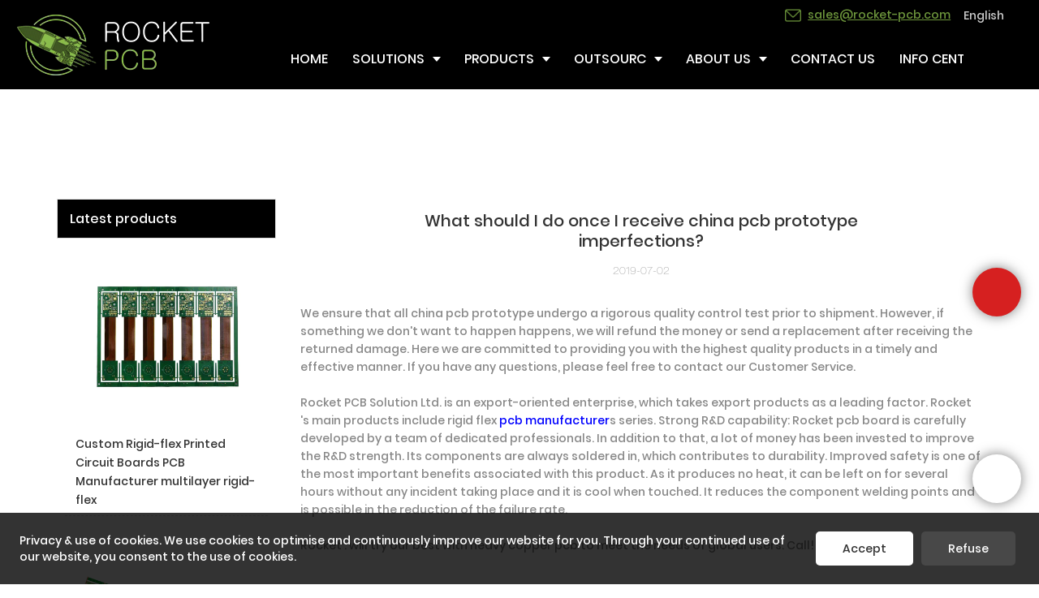

--- FILE ---
content_type: text/html
request_url: https://www.rocket-pcb.com/what-should-i-do-once-i-receive-china-pcb-prototype-imperfections
body_size: 17903
content:
<!doctype html>
<html>
<!-- optimiza-css-finish -->
<!-- 2025-06-28 23:02:01 -->
<!-- optimiza-ratio-finish -->
<!-- HEADER BEGIN -->
<head>
<link rel="preconnect" href="https://www.rocket-pcb.com" />
<link rel="dns-prefetch" href="https://www.rocket-pcb.com" />
<link rel="preconnect" href="https://img5668.weyesimg.com" />
<link rel="dns-prefetch" href="https://img5668.weyesimg.com" />
<link rel="preconnect" href="https://yasuo.weyesimg.com" />
<link rel="dns-prefetch" href="https://yasuo.weyesimg.com" />
<link rel="dns-prefetch" href="https://www.googletagmanager.com" />
<link rel="dns-prefetch" href="https://connect.facebook.net" />
<link rel="dns-prefetch" href="https://www.facebook.com" />
<link rel="dns-prefetch" href="https://salesiq.zoho.com" />
<link rel="preconnect" href="https://yasuo.weyesimg.com/templates/public4/assets/font/icomoon.eot?o1g167" crossorigin>
<link rel="preconnect" href="https://yasuo.weyesimg.com/templates/public4/assets/font/icomoon.eot?o1g167#iefix" crossorigin>
<link rel="preconnect" href="https://yasuo.weyesimg.com/templates/public4/assets/font/icomoon.ttf?o1g167" crossorigin>
<link rel="preconnect" href="https://yasuo.weyesimg.com/templates/public4/assets/font/icomoon.woff?o1g167" crossorigin>
<link rel="preconnect" href="https://yasuo.weyesimg.com/templates/public4/assets/font/icomoon.svg?o1g167#icomoon" crossorigin>
    

<meta name="viewport"content="width=device-width,initial-scale=1.0,maximum-scale=1.0,minimum-scale=1.0,user-scalable=no">
    <meta name="applicable-device" content="pc,mobile">
    <meta http-equiv="X-UA-Compatible" content="IE=Edge,chrome=1"/>
    <meta http-equiv="Content-Type" content="text/html; charset=utf-8" />  
    <title>What should I do once I receive china pcb prototype imperfections?-</title>
    <meta name="keywords" content="What should I do once I receive china pcb prototype imperfections?" />
    <meta name="description" content="What should I do once I receive china pcb prototype imperfections? : We ensure that all china pcb prototype undergo a rigorous quality control test prior to shipment. However, if something we don't want to happen happens, we will..." />
    <link rel="shortcut icon" href="https://img5668.weyesimg.com/uploads/af228j7h.allweyes.com/images/15484720763668.png" />
    <link rel="Bookmark" href="https://img5668.weyesimg.com/uploads/af228j7h.allweyes.com/images/15484720763668.png" />
    <meta property="og:title" content="What should I do once I receive china pcb prototype imperfections?-" />
<meta property="og:description" content="What should I do once I receive china pcb prototype imperfections? : We ensure that all china pcb prototype undergo a rigorous quality control test prior to shipment. However, if something we don't want to happen happens, we will..." />
<meta property="og:image" content="https://img5668.weyesimg.com/uploads/af228j7h.allweyes.com/images/15484716711175.png" />
<meta property="og:url" content="https://www.rocket-pcb.com/what-should-i-do-once-i-receive-china-pcb-prototype-imperfections" />
<!--<link rel="apple-touch-icon-precomposed" sizes="144x144" href="--><!--/../assets/images/app-logo.png">-->
<!--[if lte IE 8]>
	<script data-static="false">self.location="/caution/upbrowser?referrer="+window.location.href;</script>
<![endif]-->
<!-- google结构化数据 -->
<script type="application/ld+json">
[{"@context":"https:\/\/schema.org","@type":"Organization","url":"http:\/\/www.rocket-pcb.com\/what-should-i-do-once-i-receive-china-pcb-prototype-imperfections","logo":"https:\/\/img5668.weyesimg.com\/uploads\/af228j7h.allweyes.com\/images\/15484716711175.png"},{"@context":"https:\/\/schema.org","@type":"BreadcrumbList","itemListElement":[{"@type":"ListItem","position":1,"name":"Home","item":"http:\/\/www.rocket-pcb.com"},{"@type":"ListItem","position":2,"name":"Knowledge","item":"http:\/\/www.rocket-pcb.com\/knowledge"},{"@type":"ListItem","position":3,"name":"What should I do once I receive china pcb prototype imperfections?","item":"http:\/\/www.rocket-pcb.com\/what-should-i-do-once-i-receive-china-pcb-prototype-imperfections"}]},{"@context":"https:\/\/schema.org","@type":"NewsArticle","headline":"What should I do once I receive china pcb prototype imperfections?","datePublished":"2025-06-28T22:57:02+08:00","dateModified":"2025-06-28T22:57:02+08:00"}]
</script><link data-static="base" href="https://yasuo.weyesimg.com/templates/public4/assets/css/base.css" rel="stylesheet" type="text/css" id="style" />
<link data-static="base" rel="stylesheet" href="/static/css/what-should-i-do-once-i-receive-china-pcb-prototype-imperfections.css?v=1750504264" type="text/css">

<!--<link/>-->
    
<!-- ga头部-->
<!-- Google tag (gtag.js) -->
 
<script>
  window.dataLayer = window.dataLayer || [];
  function gtag(){dataLayer.push(arguments);}
  gtag('js', new Date());

  gtag('config', 'G-EZY8SF0KC6');
</script>
<!-- Event snippet for 询盘 conversion page
In your html page, add the snippet and call gtag_report_conversion when someone clicks on the chosen link or button. -->
<script>
function gtag_report_conversion(url) {
  var callback = function () {
    if (typeof(url) != 'undefined') {
      window.location = url;
    }
  };
  gtag('event', 'conversion', {
      'send_to': 'AW-656081620/3TveCL6dhc8BENSF7LgC',
      'event_callback': callback
  });
  return false;
}
</script>
<!-- Google Tag Manager -->
<script>(function(w,d,s,l,i){w[l]=w[l]||[];w[l].push({'gtm.start':
new Date().getTime(),event:'gtm.js'});var f=d.getElementsByTagName(s)[0],
j=d.createElement(s),dl=l!='dataLayer'?'&l='+l:'';j.async=true;j.src=
'https://www.googletagmanager.com/gtm.js?id='+i+dl;f.parentNode.insertBefore(j,f);
})(window,document,'script','dataLayer','GTM-5WZ3PK6');</script>
<!-- End Google Tag Manager -->
<meta name="google-site-verification" content="eCNeVj1qWhe4EbRtSWOiZbQm6LNUuP6-EFjQGVtB8hU" />
<!-- ga头部-->

    <meta name="google-site-verification" content="-UYp0McCkTMbrtRF9nbaqwVCtGJK9k79ZIGFXUA3aIA" />
<meta name="yandex-verification" content="3f7254039ef152c3" />
<meta name="msvalidate.01" content="4ABDB34E4F1A19BA4F1BDF88A4477DBB" />
<meta name="ahrefs-site-verification" content="d5251fc147e91fb9e0e0a509a7582578802cfe509bcbd5f4f9c24c994a05034c">
<link rel="canonical" href="https://www.rocket-pcb.com/what-should-i-do-once-i-receive-china-pcb-prototype-imperfections" />
    <!-- 页面类型 -->
    
</head><!-- HEADER END -->
<body class="model_news cms_news" id="home">
<div id="loading" style="left: 0;top: 0;z-index: -999; position: fixed">loading</div>
<!-- HEADCSSJSBEGIN -->
<script data-static="false" id="basejscript">
/* 全局变量 */
window.siteInfo = {
	member: {
		status: 'CLOSE',
	},
	seo: {
		verifyCode: 'OPEN',
	},
	language_code: '',
	checkIP: '0',
	shopping: {
		shoppingCart: 0,
	},
    water_info:{
        waterController:'CLOSE',// 水印开关，OPEN开，CLOSE关闭
    }
};

window.fanyi = {
	'ok': 'Ok',           // 弹窗：好的
	'hide': 'hide',       // 弹窗：隐藏
	'prompt': 'Prompt',  // 弹窗：提示
	's_c_d_y': 'yes',// 弹窗：确定
	's_c_d_n': 'no',// 弹窗：取消
	'not_empty': 'Do not allow empty',         // 表单验证：不能为空
	'format_email': 'Please enter a valid e-mail format',    // 表单验证：邮箱格式不正确
	'format_password': 'Password at least 6',    // 表单验证：密码格式不正确
	'format_pwdAgain': 'Password inconsistency',    // 表单验证：新旧密码不一致
	'special_character': 'Existence of special characters',    // 表单验证：非法字符
	'format_integer': 'Please enter a valid number format',// 表单验证：数字格式不正确
	'send_failed': 'Send failed',        // 询盘：发送失败
	'aisubtitle': 'Submit successfully',          // 询盘：提交成功
  'being_processed': 'Being Processed',// 询盘：处理中
	'You_need_to_upload_files': 'You need to upload files', // 附件上传：不能为空
  'inquire_attach_uploading': 'When uploading files, please wait a few minutes patiently. Do not close the web page or disconnect the network!',  // 附件上传：文件上传中
	'up_file_tips': 'Support formats：PDF、Word、Excel、Txt、JPG、PNG、BMP、GIF、RAR、ZIP，It is recommended to upload up to 5, and the single size must not exceed 20M.',// 附件上传：附件大小与格式的要求提示
	'please_open_with_another_browser': 'Please open with another browser', // 低级浏览器提示
};
</script>

<style data-static="false" id="css_color" rel="stylesheet" type="text/css">
a,a:hover,.font-color-a a,.font-color-a a:hover,.font-color,.font-color-hover:hover,.font-color-a a,.font-color-a a:hover,.font-color-a-hover a:hover,.font-color-before:before,.font-color-hover-before:hover:before,.font-color-after:after,.font-color-hover-after:hover:after{color:#89bc4b}.border-color,.btn-primary,.btn-primary:focus,.btn-primary:hover,.border-color-a a,.border-color-a a:hover,.border-color-hover:hover,.border-color-before:before,.border-color-hover-before:hover:before,.border-color-after:after,.border-color-hover-after:hover:after{border-color:#89bc4b}.bg-color,.btn-primary,.btn-primary:focus,.btn-primary:hover,.bg-color-a a,.bg-color-a a:hover,.bg-color-hover:hover,.bg-color-before:before,.bg-color-hover-before:hover:before,.bg-color-after:after,.bg-color-hover-after:hover:after{background-color:#89bc4b}.bg-color-h a{color:#89bc4b}.bg-color-h a:hover{background-color:#89bc4b;color:#fff}.swiper-pagination-bullet:hover,.swiper-pagination-bullet-active,.owl-pagination-active-bg-color .owl-pagination .owl-page.active span{background-color:#89bc4b!important}.btn-bg:hover,.tem-btn-1,.tem-btn-2,.tem-btn-3,.tem-btn-4,.tem-btn-5,.tem-btn-6,.tem-btn-7,.tem-btn-8,.tem-btn-9{color:#89bc4b}.btn-bg,.btn-primary,.btn-primary:focus,.btn-primary:hover,.tem-btn-1,.tem-btn-2,.tem-btn-3,.tem-btn-4,.tem-btn-5,.tem-btn-6,.tem-btn-7,.tem-btn-8,.tem-btn-9,.tem01-page .pagination>.active>a,.tem01-page .pagination>.active>span,.tem01-page .pagination>.active>a:hover,.tem01-page .pagination>.active>span:hover,.tem01-page .pagination>.active>a:focus,.tem01-page .pagination>.active>span:focus{border-color:#89bc4b}.btn-bg,.btn-primary,.btn-primary:focus,.btn-primary:hover,.btn-bg:hover,.tem-btn-3:before,.tem-btn-4:before,.tem-btn-5:before,.tem-btn-6:before,.tem-btn-7:before,.tem-btn-7:after,.tem-btn-8:before,.tem-btn-8:after,.tem-btn-9:before,.tem-btn-9:after,.tem01-page .pagination>.active>a,.tem01-page .pagination>.active>span,.tem01-page .pagination>.active>a:hover,.tem01-page .pagination>.active>span:hover,.tem01-page .pagination>.active>a:focus,.tem01-page .pagination>.active>span:focus{background-color:#89bc4b}.tem-btn-1,.tem-btn-2{background:-webkit-linear-gradient(left,#89bc4b,#89bc4b) no-repeat;background:linear-gradient(to right,#89bc4b,#89bc4b) no-repeat}.owl-dot-AH-bg-color .owl-dot.active span,.owl-dot-AH-bg-color .owl-dot:hover span,.bg-color-active-span .active span{background-color:#89bc4b!important}:root{--main-color:#89bc4b;--rgb-color:137,188,75;}</style>
<style data-css="customcolor" data-color=""></style>


<script data-static="false">
    var _is_lighthouse = false;
</script>

<!-- CSS PLACEHOLDER BEGIN -->
<!-- CSS PLACEHOLDER END -->


<link data-static="base" id="css_font" data-font="Poppins" rel="stylesheet" type="text/css"  />


<!-- 统计代码头部css -->
<style data-static="false" abcd type="text/css">

.tem99-header .head_bottom .navigation nav .nav> ul ul {background-color: #000 !important;}
.tem10-positioning-language .text_box.dong .description{padding: 0 160px !important;}
.tem59-service .text span {opacity: .9 !important;transition: all .35s ease-in 0s;color: #fff !important;}
.tem59-service .description {;opacity: .9 !important;color: #ffff !important;}
.tem59-service .title {font-size: 18px !important;}
.tem98-main-products div.img a ,.tem380-irregular .more{display: none !important;}
.tem380-irregular .tag .title ,.tem264-irregular .morea{display: none !important;}
.tem298-irregular .title_{margin-top: 20px!important;}
.tem10-positioning-language .text_box.dong .description p a{background: #89bc4b; color: #89bc4b; padding: 15px 36px; border-radius: 20px;}
.tem10-positioning-language .text_box .text .txt:after{background-color:#89bc4b !important;}
.tem71-pro .pro-li .text .title{text-align: center;}
.tem112-service .text .description{ display:block!important;}
.tem109-service .items .item{padding: 0px 6%!important;}
.tem88-main-products .title{font-size: 18px!important;}
.tem59-service .box{padding: 10% 15%!important;}
.tem03-business-advantage .text{padding: 5%!important;}
.tem18-contact .contact-form .form-group[module-style="border-color color background-color"] .form-control{padding-left: 10px!important;}
.tem18-contact .contact-form .btn{background: #89bc4b!important;}
.tem88-main-products  .more{display: none;}
  /*ä¿®æ¹é¦é¡µè¡¨åæ ·å¼*/
  #i_5d84841ec1aac23 [type="submit"] {border: 1px solid #ffffff!important;color: #ffffff!important;}

</style>
<script type="text/javascript" src=" "></script>
<script> </script>

<!-- optimiza-alt-finish -->
<!-- ImgagesAltValue[{"isAlt":1,"siteId":"5668","languageCode":"en","pageType":"cms","modelID":"2","brandName":"Rocket PCB","transactionParam":"","attrParam":"","kernelKeyword":"","expandedKeyword":"","productsKeyword":"PCB prototype-pcb fabrication-PCB maker","siteKeyword":"pcb fabrication, PCB maker, PCB manufacturer","menuName":"What should I do once I receive china pcb prototype imperfections?-","productsName":"What should I do once I receive china pcb prototype imperfections?","contentName":"What should I do once I receive china pcb prototype imperfections?","categoryName":"Knowledge"}]ImgagesAltValue -->


<script type="text/javascript"  ></script>

<!-- HEADCSSJSEND -->

<!-- BODY BEGIN -->
            <link template-css="widget"   rel="stylesheet" type="text/css" />
<link rel="stylesheet"  >
<script  ></script>
<script type="text/javascript"  ></script>
<header class="tem99-header show-full" widget-style="display color" style="color: rgb(255, 255, 255);">
    <div class="header noScrollMove" widget-style="background-color" style="background-position: 0% 50%; background-color: rgb(0, 0, 0); background-size: auto; background-repeat: repeat;">
        <div class="head_top">
            <div class="container">
                <div class="con">
                    <div class="icon">
                        <div class="icons">
                            <span class="txt">
                                <section template-edit="block.block_desc" template-sign="co_detailed_text98"><p><img alt="news-Rocket PCB-img" src="https://img5668.weyesimg.com/uploads/af228j7h.allweyes.com/images/15484958642256.png" style="width: 20px; height: 20px;"><a href="mailto:sales@rocket-pcb.com" target="_blank"><span style="color:#89bc4b;"><u>sales@rocket-pcb.com</u></span></a></p>
</section>
                            </span>
                        </div>
                                                <div class="icons language">
                                                                                    <span class="txt">
                                <span>English</span>
                                <span class="after_span icon-xiajiantou"></span>
                            </span>
                                                        <ul class="news_lang lanlist">
                                                                                                                                                                                            </ul>
                        </div>
                                                                    </div>
                </div>
            </div>
        </div>
        <div class="head_bottom">
            <div class="container">
                <div class="con">
                    <button class="nav_button">
                        <div class="nav_button_icon">
                            <span></span>
                            <span></span>
                            <span></span>
                        </div>
                    </button>
                    <div class="logo">
                        <a href="/" widget-action="logo">
                                                    <img src="https://img5668.weyesimg.com/uploads/af228j7h.allweyes.com/images/15484716711175.png?imageView2/2/w/1920/h/160/q/80/format/webp" alt="What should I do once I receive china pcb prototype imperfections?-">
                                                </a>
                    </div>
                    <div class="navigation">
                        <div class="pull-right search_right">
                            <div class="search_btn_">
                                <span></span>
                                <span></span>
                                <span></span>
                            </div>
                            <div class="search">
                                <div class="icon_bx" widget-style="search">
                                    <span class="icon-sousuo2"></span>
                                    <div class="search_box bg-color">
                                        <form action="/search/index/" method="post" class="search_div_form noScrollMove" widget-style="background-color" style="background-position: 0% 50%; background-color: rgb(0, 0, 0); background-size: auto; background-repeat: repeat;" siq_id="autopick_8502">
                                            <input type="text" name="searchname" placeholder="Search" required="" autocomplete="off">
                                            <div class="header_search_select">
                                                <ul></ul>
                                            </div>
                                            <button class="icon-sousuo2"></button>
                                            <i class="icon-clear"></i>
                                        </form>
                                    </div>
                                </div>
                                                                <div class="icons language news_lang">
                                                                                                            <span class="img_txt"><div class="flag20 news_toggle _flag-en"></div><img alt="news-Rocket PCB-What should I do once I receive china pcb prototype imperfections-img" src="[data-uri]" class="hide"></span>
                                                                        <ul class="lanlist">
                                                                                                                                                                                                                                            </ul>
                                </div>
                                                            </div>
                        </div>
                        <nav class="noScrollMove" widget-style="background-color" style="max-width: 1497px; width: 882px; background-position: 0% 50%; background-color: rgb(0, 0, 0); background-size: auto; background-repeat: repeat;">
                            <div class="lr">
                                <div class="left icon-keyboard_arrow_left bg-color"></div>
                                <div class="right icon-keyboard_arrow_right bg-color"></div>
                            </div>
                            <div class="nav">
                                <ul nav-action="edit">
                                    <li>
                                        <div class="text "><a href="/"><span class="bor_xia_color">HOME</span></a></div>
                                    </li>
                                                                        <li>
                                        <div nav-id="1" class="text xia "><a href="/solutions"><span class="bor_xia_color">SOLUTIONS</span></a></div>
                                        <ul widget-style="background-color" class="noScrollMove" style="background-position: 0% 50%; background-color: rgb(0, 0, 0); background-size: auto; background-repeat: repeat;">
                                                                                        <li>
                                                <div class="text "><a href="/pcb-design-service">PCB Design Service</a></div>
                                                                                            </li>
                                                                                        <li>
                                                <div class="text "><a href="/pcb-solution">PCB Solution</a></div>
                                                                                            </li>
                                                                                        <li>
                                                <div class="text "><a href="/solution-cases">Solution Cases</a></div>
                                                                                            </li>
                                                                                        <li>
                                                <div class="text xia"><a href="/engineering-services">Engineering Services</a></div>
                                                                                                <ul>
                                                                                                        <li>
                                                        <div class="text"><a href="/free-dfm">Free DFM</a></div>
                                                    </li>
                                                                                                        <li>
                                                        <div class="text"><a href="/panelization">Panelization</a></div>
                                                    </li>
                                                                                                        <li>
                                                        <div class="text"><a href="/cam-design">CAM Design</a></div>
                                                    </li>
                                                                                                        <li>
                                                        <div class="text"><a href="/stack-up">Stack-up</a></div>
                                                    </li>
                                                                                                        <li>
                                                        <div class="text"><a href="/impedance-simulation">Impedance Simulation</a></div>
                                                    </li>
                                                                                                        <li>
                                                        <div class="text"><a href="/added-value-service">Added Value Service</a></div>
                                                    </li>
                                                                                                        <li>
                                                        <div class="text"><a href="/pcb-consulting">PCB Consulting</a></div>
                                                    </li>
                                                                                                    </ul>
                                                                                            </li>
                                                                                        <li>
                                                <div class="text "><a href="/pcb-prototype">PCB Prototype</a></div>
                                                                                            </li>
                                                                                        <li>
                                                <div class="text "><a href="/pcb-fab">PCB Fabrication</a></div>
                                                                                            </li>
                                                                                        <li>
                                                <div class="text "><a href="/pcb-assembly">PCB Assembly</a></div>
                                                                                            </li>
                                                                                        <li>
                                                <div class="text "><a href="/capabilities">PCB Capabilities</a></div>
                                                                                            </li>
                                                                                        <li>
                                                <div class="text "><a href="/pcb-materials">PCB Materials</a></div>
                                                                                            </li>
                                                                                        <li>
                                                <div class="text "><a href="/pcb-equipment">PCB Equipment</a></div>
                                                                                            </li>
                                                                                        <li>
                                                <div class="text "><a href="/applications">PCB Application</a></div>
                                                                                            </li>
                                                                                        <li>
                                                <div class="text xia"><a href="/pcb-technology">PCB Technology</a></div>
                                                                                                <ul>
                                                                                                        <li>
                                                        <div class="text"><a href="/via-in-pad">Via In Pad</a></div>
                                                    </li>
                                                                                                        <li>
                                                        <div class="text"><a href="/microvia">Microvia</a></div>
                                                    </li>
                                                                                                        <li>
                                                        <div class="text"><a href="/ultra-thin-pcb">Ultra Thin PCB</a></div>
                                                    </li>
                                                                                                        <li>
                                                        <div class="text"><a href="/ultra-long-flex-pcb">Ultra Long Flex PCB</a></div>
                                                    </li>
                                                                                                        <li>
                                                        <div class="text"><a href="/metal-core">Metal Core PCB</a></div>
                                                    </li>
                                                                                                        <li>
                                                        <div class="text"><a href="/ldi-technology">LDI Technology</a></div>
                                                    </li>
                                                                                                    </ul>
                                                                                            </li>
                                                                                    </ul>
                                    </li>
                                                                        <li>
                                        <div nav-id="2" class="text xia "><a href="/products"><span class="bor_xia_color">PRODUCTS</span></a></div>
                                        <ul widget-style="background-color" class="noScrollMove" style="background-position: 0% 50%; background-color: rgb(0, 0, 0); background-size: auto; background-repeat: repeat;">
                                                                                        <li>
                                                <div class="text "><a href="/single-double-sided-pcb">Single&Double Sided PCB</a></div>
                                                                                            </li>
                                                                                        <li>
                                                <div class="text "><a href="/multilayer-pcb">Multilayer PCB</a></div>
                                                                                            </li>
                                                                                        <li>
                                                <div class="text "><a href="/hdi-pcb">HDI PCB</a></div>
                                                                                            </li>
                                                                                        <li>
                                                <div class="text "><a href="/backplane-pcb">Backplane PCB</a></div>
                                                                                            </li>
                                                                                        <li>
                                                <div class="text "><a href="/rf-microwave-pcb">High Frequency PCB & RF Microwave PCB</a></div>
                                                                                            </li>
                                                                                        <li>
                                                <div class="text "><a href="/hybrid-pcb">Hybrid PCB</a></div>
                                                                                            </li>
                                                                                        <li>
                                                <div class="text "><a href="/heavy-copper-pcb">Heavy Copper PCB</a></div>
                                                                                            </li>
                                                                                        <li>
                                                <div class="text "><a href="/aluminum-pcb">Aluminum PCB</a></div>
                                                                                            </li>
                                                                                        <li>
                                                <div class="text "><a href="/embedded-pcb">Embedded PCB</a></div>
                                                                                            </li>
                                                                                        <li>
                                                <div class="text "><a href="/cavity-pcb">Cavity PCB</a></div>
                                                                                            </li>
                                                                                        <li>
                                                <div class="text "><a href="/gold-finger-pcb">Gold Finger PCB</a></div>
                                                                                            </li>
                                                                                        <li>
                                                <div class="text "><a href="/any-layer-pcb">Any-layer PCB</a></div>
                                                                                            </li>
                                                                                        <li>
                                                <div class="text "><a href="/ceramic-pcb">Ceramic PCB</a></div>
                                                                                            </li>
                                                                                        <li>
                                                <div class="text "><a href="/ic-substrate-pcb">IC Substrate PCB</a></div>
                                                                                            </li>
                                                                                        <li>
                                                <div class="text "><a href="/flex-pcb">Flex PCB</a></div>
                                                                                            </li>
                                                                                        <li>
                                                <div class="text "><a href="/rigid-flex-pcb">Rigid-flex PCB</a></div>
                                                                                            </li>
                                                                                        <li>
                                                <div class="text "><a href="/large-pcb">Large PCB</a></div>
                                                                                            </li>
                                                                                        <li>
                                                <div class="text "><a href="/thermal-management-pcb">Thermal Management PCB</a></div>
                                                                                            </li>
                                                                                        <li>
                                                <div class="text "><a href="/wire-bonding-pcb"  target="_blank">Wire Bonding PCB</a></div>
                                                                                            </li>
                                                                                    </ul>
                                    </li>
                                                                        <li>
                                        <div nav-id="143" class="text xia "><a href="/service"><span class="bor_xia_color">OUTSOURC</span></a></div>
                                        <ul widget-style="background-color" class="noScrollMove" style="background-position: 0% 50%; background-color: rgb(0, 0, 0); background-size: auto; background-repeat: repeat;">
                                                                                        <li>
                                                <div class="text "><a href="/plastic-product-customization-case">Plastic Product Customization Case</a></div>
                                                                                            </li>
                                                                                        <li>
                                                <div class="text "><a href="/plastic-mold-customization">Plastic Mold Customization</a></div>
                                                                                            </li>
                                                                                        <li>
                                                <div class="text xia"><a href="/hardware-product-customization-case">Hardware Product Customization Case</a></div>
                                                                                                <ul>
                                                                                                        <li>
                                                        <div class="text"><a href="/cnc-machining-parts">CNC Machining Parts</a></div>
                                                    </li>
                                                                                                        <li>
                                                        <div class="text"><a href="/die-casting-parts">Die Casting Parts</a></div>
                                                    </li>
                                                                                                        <li>
                                                        <div class="text"><a href="/extrusion-and-heatsink">Extrusion And Heatsink</a></div>
                                                    </li>
                                                                                                        <li>
                                                        <div class="text"><a href="/stamping-parts">Stamping Parts</a></div>
                                                    </li>
                                                                                                    </ul>
                                                                                            </li>
                                                                                        <li>
                                                <div class="text "><a href="/processing-equipment">Processing Equipment</a></div>
                                                                                            </li>
                                                                                    </ul>
                                    </li>
                                                                        <li>
                                        <div nav-id="4" class="text xia "><a href="/about-us"><span class="bor_xia_color">ABOUT US</span></a></div>
                                        <ul widget-style="background-color" class="noScrollMove" style="background-position: 0% 50%; background-color: rgb(0, 0, 0); background-size: auto; background-repeat: repeat;">
                                                                                        <li>
                                                <div class="text "><a href="/our-advantages">Our Advantages</a></div>
                                                                                            </li>
                                                                                        <li>
                                                <div class="text "><a href="/quality-assurance">Quality Assurance</a></div>
                                                                                            </li>
                                                                                        <li>
                                                <div class="text "><a href="/logistics-and-supply-chain">Logistics And Supply Chain</a></div>
                                                                                            </li>
                                                                                        <li>
                                                <div class="text "><a href="/supplier-list">Supplier List</a></div>
                                                                                            </li>
                                                                                        <li>
                                                <div class="text "><a href="/video">Video</a></div>
                                                                                            </li>
                                                                                    </ul>
                                    </li>
                                                                        <li>
                                        <div nav-id="6" class="text "><a href="/contact-us"><span class="bor_xia_color">CONTACT US</span></a></div>
                                    </li>
                                                                        <li>
                                        <div nav-id="32" class="text xia "><a href="/info-center"><span class="bor_xia_color">INFO CENTER</span></a></div>
                                        <ul widget-style="background-color" class="noScrollMove" style="background-position: 0% 50%; background-color: rgb(0, 0, 0); background-size: auto; background-repeat: repeat;">
                                                                                        <li>
                                                <div class="text "><a href="/pcb-blog">PCB BLOG</a></div>
                                                                                            </li>
                                                                                        <li>
                                                <div class="text "><a href="/pcb-glossary">PCB Glossary</a></div>
                                                                                            </li>
                                                                                        <li>
                                                <div class="text "><a href="/faqs">FAQs</a></div>
                                                                                            </li>
                                                                                    </ul>
                                    </li>
                                                                    </ul>
                            </div>
                        </nav>
                    </div>
                </div>
            </div>
        </div>
    </div>
</header>        <link href="https://yasuo.weyesimg.com/templates/public4/assets/css/detail.css" rel="stylesheet" type="text/css">


            
    <div template-layout="23">
<style>
.sennews-content-pd{height:120px}
</style>
    <div layout-id="23">
        <div class="sennews-content-pd"></div>
        <div class="mainlist tem03-sennews-content">
            <div class="container">
                <div class="col-md-3 leftlist" template-module="4">
                    <div func-id="4">
                        <!-- relate product -->
<div class="tem10-side-related-products">
    <link template-css="module"   rel="stylesheet" type="text/css" />
	<div class="main" module-style="border-color">
		<div class="h3 headline" module-style="color background-color">
	    	Latest products		</div>

				<div class="item">
			<a href="/custom-rigid-flex-printed-circuit-boards-pcb-manufacturer" class="">
				<div class="image">
					<img lazy-src="https://img5668.weyesimg.com/uploads/rocket-pcb.com/images/15553245914534.jpg?imageView2/2/w/800/q/80/format/webp" alt="Custom Rigid-flex Printed Circuit Boards PCB Manufacturer multilayer rigid-flex">
				</div>
				<div class="title" module-style="color">Custom Rigid-flex Printed Circuit Boards PCB Manufacturer multilayer rigid-flex</div>
			</a>
		</div>
				<div class="item">
			<a href="/large-format-large-size-pcb-manufacturing" class="">
				<div class="image">
					<img lazy-src="https://img5668.weyesimg.com/uploads/af228j7h.allweyes.com/images/15517480099519.jpg?imageView2/2/w/800/q/80/format/webp" alt="Large format large size PCB super long PCB special pcb manufacturing">
				</div>
				<div class="title" module-style="color">Large format large size PCB super long PCB special pcb manufacturing</div>
			</a>
		</div>
				<div class="item">
			<a href="/flexible-pcb-coverlay-flex-pcb-fpc-ptfe-flex-core" class="">
				<div class="image">
					<img lazy-src="https://img5668.weyesimg.com/uploads/www.rocket-pcb.com/images/15992671766394.jpg?imageView2/2/w/800/q/80/format/webp" alt="Flexible PCB coverlay flex PCB FPC PTFE flex core">
				</div>
				<div class="title" module-style="color">Flexible PCB coverlay flex PCB FPC PTFE flex core</div>
			</a>
		</div>
				<div class="item">
			<a href="/advanced-backplane-board-fabricate-in-rocket-pcb" class="">
				<div class="image">
					<img lazy-src="https://img5668.weyesimg.com/uploads/rocket-pcb.com/images/16177018993835.jpg?imageView2/2/w/800/q/80/format/webp" alt="Backplane PCB board PCB backplane advanced backdrill PCB production">
				</div>
				<div class="title" module-style="color">Backplane PCB board PCB backplane advanced backdrill PCB production</div>
			</a>
		</div>
				<div class="item">
			<a href="/aluminum-base-printed-circuit-board-led-light-pcb-aluminum-pcb" class="">
				<div class="image">
					<img lazy-src="https://img5668.weyesimg.com/uploads/af228j7h.allweyes.com/images/lim/15517483226892.jpg?imageView2/2/w/800/q/80/format/webp" alt="Aluminum Base board aluminum pcb LED Light PCB aluminum pcb">
				</div>
				<div class="title" module-style="color">Aluminum Base board aluminum pcb LED Light PCB aluminum pcb</div>
			</a>
		</div>
			</div>
</div>
<!-- //relate product -->                    </div>
                </div>
                <div class="col-md-9 rightlist">
                                        <div template-module="23">
                        <div func-id="23">
                            <div class="tem01-seo-detail-ms">
    <link template-css="module"   rel="stylesheet" type="text/css" />
            <div class="title">What should I do once I receive china pcb prototype imperfections?</div>
        
    <div class="data">
            2019-07-02        </div>
    <div class="summary">We ensure that all china pcb prototype undergo a rigorous quality control test prior to shipment. However, if something we don't want to happen happens, we will refund the money or send a replacement after receiving the returned damage. Here we are committed to providing you with the highest quality products in a timely and effective manner. If you have any questions, please feel free to contact our Customer Service.<br><br>Rocket PCB Solution Ltd. is an export-oriented enterprise, which takes export products as a leading factor. Rocket 's main products include rigid flex <a style="color:blue;" href="/">pcb manufacturer</a>s series. Strong R&D capability: Rocket  pcb board is carefully developed by a team of dedicated professionals. In addition to that, a lot of money has been invested to improve the R&D strength. Its components are always soldered in, which contributes to durability.  Improved safety is one of the most important benefits associated with this product. As it produces no heat, it can be left on for several hours without any incident taking place and it is cool when touched. It reduces the component welding points and is possible in the reduction of the failure rate.<br><br>Rocket . will try our best with heavy copper pcb to meet the needs of global users. Call!</div>
</div>                        </div>
                        <div func-id="23">
                                                          <div class="tem05-detail-contact" module-style="background-color">
<link template-css="module"   rel="stylesheet" type="text/css" />
    <div id="i_686002beb00ca">
        <div class="form">
            <input type="hidden" name="pages" value="" class="pages_686002beb00ca">
                            <div class="text-center title">Custom message</div>

                <div class="form-group" module-style="color">
                    <input type="text" name="name" class="form-control" placeholder=" Name" required>
                </div>
                                <div class="form-group" module-style="color">                
                    <input type="email" name="email" class="form-control" placeholder=" E-mail" required>
                </div>
                                <div class="form-group" module-style="color">                
                    <input type="text" name="companyname" class="form-control" placeholder="Company Name">
                </div>
                        <div class="form-group" module-style="color">
                <textarea name="contents" Rows="4" class="form-control" placeholder=" Content" required></textarea>
            </div>
            <div class="form-group" module-style="color">    
                <input name="idType" type="hidden" value="0" />
                <button class="btn btn-primary" type="submit">Send Inquiry Now</button>
            </div>   
        </div>
    </div>
</div>

<script type="text/javascript"> </script>                                                     </div>  
                    </div>
                </div>
                <div class="clearfix"></div>
            </div>
        </div>
    </div>
</div>
    <div template-layout="23">
    <div layout-id="1" class="tem03-related-products content-section">
    <div class="container">
        <div func-id="1">
			<div class="tem03-related-products-sm" id="r_686002bebb35f">
    <link template-css="module"   rel="stylesheet" type="text/css" />
	<link template-css="layout"   rel="stylesheet" type="text/css">
	<script type="text/javascript"  ></script>
	<div class="main wow animated fadeInUp" module-style="animated">
		<div class="h3 headline" module-style="color border-color background-color">
        	    Related Products	    		</div>

		<div class="swiper-container">
		    <div class="swiper-wrapper">
						      	<div class="swiper-slide">
		      		<a class="item" href="/hybrid-pcb-production-rogers-fr4-pcb">
						<div class="image" module-style="border-color">
							<img src="https://img5668.weyesimg.com/uploads/rocket-pcb.com/images/16176995488235.jpg?imageView2/2/w/1000/q/80/format/webp" alt="Hybrid PCB production Rogers+FR4 pcb high frequency material PCB" bgimg>
						</div>
						<div class="txt" module-style="color">
							<div class="title">Hybrid PCB production Rogers+FR4 pcb high frequency material PCB</div>
							<div class="description"></div>
						</div>
					</a>
		      	</div>
						      	<div class="swiper-slide">
		      		<a class="item" href="/ceramic-substrates-pcb-board-ceramic-pcb-ceramic-base-material-pcb-manufacturer">
						<div class="image" module-style="border-color">
							<img src="https://img5668.weyesimg.com/uploads/rocket-pcb.com/images/15553225943698.jpg?imageView2/2/w/1000/q/80/format/webp" alt="Ceramic substrates pcb board ceramic pcb ceramic base material pcb manufacturer" bgimg>
						</div>
						<div class="txt" module-style="color">
							<div class="title">Ceramic substrates pcb board ceramic pcb ceramic base material pcb manufacturer</div>
							<div class="description"></div>
						</div>
					</a>
		      	</div>
						      	<div class="swiper-slide">
		      		<a class="item" href="/professional-gold-wire-bonding-pcb-fabrication">
						<div class="image" module-style="border-color">
							<img src="https://img5668.weyesimg.com/uploads/af228j7h.allweyes.com/images/15517502887381.jpg?imageView2/2/w/1000/q/80/format/webp" alt="Professional Gold wire bonding pcb bonging pad PCB fabrication" bgimg>
						</div>
						<div class="txt" module-style="color">
							<div class="title">Professional Gold wire bonding pcb bonging pad PCB fabrication</div>
							<div class="description"></div>
						</div>
					</a>
		      	</div>
						      	<div class="swiper-slide">
		      		<a class="item" href="/enepig-surface-finished-wire-bonding-pcb">
						<div class="image" module-style="border-color">
							<img src="https://img5668.weyesimg.com/uploads/rocket-pcb.com/images/15543399153497.jpg?imageView2/2/w/1000/q/80/format/webp" alt="Wire Bonding pcb ENEPIG surface finished high quality PCB production" bgimg>
						</div>
						<div class="txt" module-style="color">
							<div class="title">Wire Bonding pcb ENEPIG surface finished high quality PCB production</div>
							<div class="description"></div>
						</div>
					</a>
		      	</div>
							</div>
		    <div class="swiper-pagination"></div>
		    <b class="next" module-style="color">
		    	<span class="icon-youjiantou"></span>
		    </b>
		    <span class="prev" module-style="color">
		    	<span class="icon-youjiantou"></span>
		    </span>
		</div>
	</div>
    <!-- STATIC BEGIN -->
    <input type="hidden" module-setting="effect" module-tips="切换效果" value="slide" module-value="select::{'slide':'位移切入','coverflow':'3d流'}">
	<input type="hidden" module-setting="autoplay" module-tips="自动轮播" value="0">
    <input type="hidden" module-setting="between" module-tips="左右间距" value="30">
    <input type="hidden" module-setting="loop" module-tips="循环播放" value="true" module-value="select::{'true':'是','false':'否'}">
    <input type="hidden" module-setting="dots" module-tips="分页器" value="false" module-value="select::{'true':'是','false':'否'}">
    <input type="hidden" module-setting="text" module-tips="文字显示" value="false" module-value="select::{'true':'定位','false':'不定位'}">
    <input type="hidden" module-setting="arrow" module-tips="箭头样式" value="icon-youjiantou" module-value="select::{'icon-youjiantou':'样式1','icon-arrow_forward':'样式2','icon-gengduo1':'样式3','icon-keyboard_arrow_right':'样式4','icon-trending_neutral':'样式5'}">
    <input type="hidden" module-setting="column-lg" module-tips="列数 大屏幕 大桌面显示器 (≥1200px)" value="6">
    <input type="hidden" module-setting="column-md" module-tips="列数 中等屏幕 桌面显示器 (≥992px)" value="4">
    <input type="hidden" module-setting="column-sm" module-tips="列数 小屏幕 平板 (≥768px)" value="3">
    <input type="hidden" module-setting="column-xs" module-tips="列数 超小屏幕 手机 (<768px)" value="2">
    <!-- STATIC END -->
<script> </script>
</div>
		</div>
	</div>
</div></div>
    


<!-- 尾部是否显示 chenyandong 2019-07-29 增 -->

<div template-layout="6" style="padding-bottom: 0px;">
    
<div layout-id="6" class="tem28-footer content-section noScrollMove bgFixed" style="background-color: rgb(0, 0, 0); padding: 1% 0px; background-size: cover; background-repeat: no-repeat; background-position: 50% 50%;" layout-path="footer/public_footer_28" layout-class="shape/footer" bgimg="true" lazy-src="https://img5668.weyesimg.com/uploads/af228j7h.allweyes.com/images/15517853261575.png?imageView2/2/w/1350/format/webp"> 
<link template-css="layout"   rel="stylesheet" type="text/css">
    <div class="container">
        <div class="wrap clearfix row" template-module="1" module-path="footer/public_foot_text_35">
            <div func-id="1" class="col-lg-2_4 col-md-2_4 col-sm-2_4">
                
<!-- CUSTOM 0/FOOTER/PUBLIC_FOOT_TEXT_35:11940 BEGIN -->

<div class="ftop">
			<div class="title">
	    	<section module-edit="block.block_name">
	    		<p><span style="font-size:18px;"><strong>QUICK LINKS</strong></span></p>
	    	</section>
		</div>
		<section module-edit="block.block_desc"><ul class="link">
	<li><a href="/" target="_blank">Home</a></li>
	<li><a href="/solution" target="_blank">Solution</a></li>
	<li><a href="/products" target="_blank">Products</a></li>
	<li><a href="/applications" target="_blank">Application</a></li>
	<li><a href="/about-us" target="_blank">About Us</a></li>
	<li><a href="/info-center" target="_blank">Info Center</a>• Video</li>
</ul>
</section>

	</div>
<!-- CUSTOM 0/FOOTER/PUBLIC_FOOT_TEXT_35:11940 END -->
            </div>
            <div func-id="1" class="col-lg-2_4 col-md-2_4 col-sm-2_4">
                
<!-- CUSTOM 0/FOOTER/PUBLIC_FOOT_TEXT_35:11941 BEGIN -->

<div class="ftop">
			<div class="title">
	    	<section module-edit="block.block_name">
	    		<p><span style="font-size:18px;"><strong>SOLUTION</strong></span></p>
	    	</section>
		</div>
		<section module-edit="block.block_desc"><ul class="link">
	<li><a href="/capabilities" target="_blank">Capabilities</a></li>
	<li><a href="/pcb-solution" target="_blank">PCB Solution</a></li>
	<li><a href="/product-case" target="_blank">Cases</a></li>
	<li><a href="/engineering-services" target="_blank">Engineering Services</a></li>
</ul>
</section>

	</div>
<!-- CUSTOM 0/FOOTER/PUBLIC_FOOT_TEXT_35:11941 END -->
            </div>
            <div func-id="1" class="col-lg-2_4 col-md-2_4 col-sm-2_4">
                
<!-- CUSTOM 0/FOOTER/PUBLIC_FOOT_TEXT_35:11942 BEGIN -->

<div class="ftop">
			<div class="title">
	    	<section module-edit="block.block_name">
	    		<p><span style="font-size:18px;"><strong>PRODUCTS</strong></span></p>
	    	</section>
		</div>
		<section module-edit="block.block_desc"><ul class="link">
	<li><a href="/hdi-pcb" target="_blank">HDI PCB</a></li>
	<li><a href="/rf-microwave-pcb" target="_blank">High frequency PCB</a></li>
	<li><a href="/backplane-pcb" target="_blank">Backplane PCB</a></li>
	<li><a href="/heavy-copper-pcb" target="_blank">Heavy copper PCB</a></li>
	<li><a href="/aluminum-pcb" target="_blank">Aluminum PCB</a></li>
	<li><a href="/embedded-pcb" target="_blank">Embedded PCB</a></li>
	<li><a href="/flex-pcb" target="_blank">Flex PCB</a></li>
	<li><a href="/rigid-flex-pcb" target="_blank">Rigid-flex PCB</a></li>
</ul>
</section>

	</div>
<!-- CUSTOM 0/FOOTER/PUBLIC_FOOT_TEXT_35:11942 END -->
            </div>
            <div func-id="1" class="col-lg-2_4 col-md-2_4 col-sm-2_4">
                
<!-- CUSTOM 0/FOOTER/PUBLIC_FOOT_TEXT_35:11943 BEGIN -->

<div class="ftop">
			<div class="title">
	    	<section module-edit="block.block_name">
	    		<p><span style="font-size:18px;"><strong>ABOUT US</strong></span></p>
	    	</section>
		</div>
		<section module-edit="block.block_desc"><ul class="link">
	<li><a href="/our-advantages" target="_blank">Our Advantages</a></li>
	<li><a href="/quality-assurance" target="_blank">Quality Assurance</a></li>
	<li><a href="/logistics-and-supply-chain" target="_blank">Logistics And Supply Chain</a></li>
	<li><a href="/supplier-list" target="_blank">Supplier List</a></li>
</ul>
</section>

	</div>
<!-- CUSTOM 0/FOOTER/PUBLIC_FOOT_TEXT_35:11943 END -->
            </div>
            
        <div func-id="1" class="col-lg-2_4 col-md-2_4 col-sm-2_4">
<!-- CUSTOM 0/FOOTER/PUBLIC_FOOT_TEXT_35:11944 BEGIN -->

<div class="ftop">
			<div class="title">
	    	<section module-edit="block.block_name">
	    		<p><span style="font-size:18px;"><strong>CONTACT US</strong></span></p>
	    	</section>
		</div>
		<section module-edit="block.block_desc"><p><span style="font-size:12px;">Office: (+86) 755 23040566</span></p>

<p><span style="font-size:12px;">Tel: (+86) 158 9965 5195</span></p>

<p><span style="font-size:12px;">E-mail:&nbsp;<a href="mailto:sales@rocket-pcb.com" rel="" target="_blank">sales@rocket-pcb.com</a></span></p>

<p><span style="font-size:12px;">Skype: Hans@Rocket-PCB</span></p>

<p><span style="font-size:12px;">Whatsapp: 86 1589965 5195</span></p>

<p><span style="font-size:12px;">Office Address: 301 Building/B, Huafeng Digital Technology Industrial Park, Chaoyang Ro, Yanchuan, Songgang,518105 Shenzhen, China.</span></p>

<p><span style="font-size:12px;">Plant ADD.: No 69, Lianfeng North Road, Xianxi Area, ChangAn Town, Dongguan, China.</span></p>

<p>&nbsp;</p>
</section>

	</div>
<!-- CUSTOM 0/FOOTER/PUBLIC_FOOT_TEXT_35:11944 END -->
</div></div>
        <div func-id="1">
            
<!-- CUSTOM 0/FOOTER/PUBLIC_FOOT_TEXT_36:['{d}'] BEGIN -->

    <div class="share" module-style="color">
        <div class="share-to">
                                <a href="https://www.facebook.com/Rocket-PCB-1384649248340414/" target="_blank" rel="nofollow">
                        <span class="fa icon-facebook"></span>
                    </a>
                                <a href="https://twitter.com/RocketPcb" target="_blank" rel="nofollow">
                        <span class="fa icon-twitter4"></span>
                    </a>
                                <a href="https://www.youtube.com/channel/UC-jceFYM349yVLAbUTWjI-Q" target="_blank" rel="nofollow">
                        <span class="fa icon-youtube3"></span>
                    </a>
                                <a href="https://join.skype.com/invite/mygHHdpedQcO" target="_blank" rel="nofollow">
                        <span class="fa icon-skype2"></span>
                    </a>
                                <a href="https://www.linkedin.com/company/19118526/" target="_blank" rel="nofollow">
                        <span class="fa icon-linkedin2"></span>
                    </a>
                                <a href="https://www.instagram.com/rocketpcb/" target="_blank" rel="nofollow">
                        <span class="fa icon-instagram"></span>
                    </a>
                                <a href="https://www.pinterest.com/rocketpcb/" target="_blank" rel="nofollow">
                        <span class="fa icon-pinterest"></span>
                    </a>
                    </div>
    </div>
<!-- CUSTOM 0/FOOTER/PUBLIC_FOOT_TEXT_36:['{d}'] END -->
        </div>

        <div func-id="1">
<!-- CUSTOM 0/FOOTER/PUBLIC_FOOT_TEXT_37:11945 BEGIN -->
<!-- about us -->

	<div class="ft_menu">
		<ul class="clearfix">
                    <li module-style="color border-color" style="color: rgb(255, 255, 255);" class=""><a href="/solutions">SOLUTIONS</a></li>
                    <li module-style="color border-color" style="color: rgb(255, 255, 255);" class=""><a href="/products">PRODUCTS</a></li>
                    <li module-style="color border-color" style="color: rgb(255, 255, 255);" class=""><a href="/applications">PCB Application</a></li>
                    <li module-style="color border-color" style="color: rgb(255, 255, 255);" class=""><a href="/about-us">ABOUT US</a></li>
                    <li module-style="color border-color" style="color: rgb(255, 255, 255);" class=""><a href="/video">Video</a></li>
                    <li module-style="color border-color" style="color: rgb(255, 255, 255);" class=""><a href="/contact-us">CONTACT US</a></li>
                </ul>
	</div>
	
<!-- about us -->
<!-- CUSTOM 0/FOOTER/PUBLIC_FOOT_TEXT_37:11945 END -->
</div>

        <div func-id="1">
            
<!-- CUSTOM 0/FOOTER/PUBLIC_FOOT_LOGO_9:11946 BEGIN -->
<!-- logo -->
    <div class="flogo">
        <section module-edit="block.block_desc">
            <p><img alt="news-Rocket PCB-img-4" src="https://img5668.weyesimg.com/uploads/af228j7h.allweyes.com/images/15484716711175.png?imageView2/2/w/1920/q/75"></p>

<p>&nbsp;</p>

<p>&nbsp;</p>

<p><img alt="news-What should I do once I receive china pcb prototype imperfections-Rocket PCB-img-4" src="https://img5668.weyesimg.com/uploads/rocket-pcb.com/images/16158007996358.jpg"></p>
        </section>
    </div>
<!-- logo -->
<!-- CUSTOM 0/FOOTER/PUBLIC_FOOT_LOGO_9:11946 END -->
        </div>
    </div>
</div></div>

    <!-- tem06-footer -->
<div class="tem06-copyright copyrightItem noScrollMove" widget-style="background" style="background-position: 0% 0%; background-color: rgb(0, 0, 0); background-size: auto; background-repeat: repeat;">
    <link template-css="widget"   rel="stylesheet" type="text/css" />
    <div class="container">
        <div class="row bottom">
            <!--版权-->
            <div class="copyright">
                        <section template-edit="block.block_desc" template-sign="co_copyright"><p>Copyright © 2025 Rocket PCB Solution Ltd. | All Rights Reserved&nbsp; <a href="/sitemap.html" rel="" target="_blank">Sitemap</a>&nbsp; &nbsp; &nbsp; &nbsp; &nbsp; &nbsp; &nbsp; &nbsp; &nbsp; &nbsp; &nbsp; &nbsp;&nbsp;Friendship link: <a href="https://www.shunhogroup.com.hk" target="_blank">CNC machining heat sink</a></p>
</section>
                        </div>
            <div class="clearfix"></div>
            <div class="share-to">
                                        <a href="https://www.facebook.com/Rocket-PCB-1384649248340414/" target="_blank" rel="nofollow">
                            <span class="fa icon-facebook"></span>
                        </a>
                                        <a href="https://twitter.com/RocketPcb" target="_blank" rel="nofollow">
                            <span class="fa icon-twitter4"></span>
                        </a>
                                        <a href="https://www.youtube.com/channel/UC-jceFYM349yVLAbUTWjI-Q" target="_blank" rel="nofollow">
                            <span class="fa icon-youtube3"></span>
                        </a>
                                        <a href="https://join.skype.com/invite/mygHHdpedQcO" target="_blank" rel="nofollow">
                            <span class="fa icon-skype2"></span>
                        </a>
                                        <a href="https://www.linkedin.com/company/19118526/" target="_blank" rel="nofollow">
                            <span class="fa icon-linkedin2"></span>
                        </a>
                                        <a href="https://www.instagram.com/rocketpcb/" target="_blank" rel="nofollow">
                            <span class="fa icon-instagram"></span>
                        </a>
                                        <a href="https://www.pinterest.com/rocketpcb/" target="_blank" rel="nofollow">
                            <span class="fa icon-pinterest"></span>
                        </a>
                            </div>
                        <div data-content="create-app" class="tem-download-app col-sm-12 text-center"><a href="#" class="button-box border-color-hover border-color-hover-before bg-color-hover-before" data-toggle="modal" data-target="#download-app" onclick="downloadApp()"><span class="icon-android mr5"></span><span class="icon-apple mr15"></span>Get This APP</a></div>
                    </div>
    </div>
</div>
<!-- tem06-footer -->

<!-- download-app -->
<div class="modal fade" id="download-app" tabindex="1" role="dialog" aria-labelledby="myModalLabel">
  <div class="modal-dialog" role="document">
    <div class="modal-content">
        <div class="modal-body">
            <!--Safari-->
            <div class="app-wechat"><img alt="news-Rocket PCB-What should I do once I receive china pcb prototype imperfections-img-4" data-src="/templates/public4/assets/images/app-wehat.jpg" /></div>
            <div class="app-safari" style="display:none;"><img alt="news-Rocket PCB-img-5" data-src="/templates/public4/assets/images/app-tips.gif" /></div>
            <!--Android-->
                    </div>
    </div>
  </div>
</div>

<script> </script>
  <!--be share to-->
<div widget-style="wrap" class="show right radius-8 color-original size-2 float_bottom_right bubble_right style-iconsize-3 style-fontsize-3">
	<div class="tem01-beshare addClass">
		<ul>
					<li>
				<a href="https://www.facebook.com/Rocket-PCB-1384649248340414/" target="_blank" rel="nofollow">
					<span class="icon-facebook bg-color"></span>
					<span class="text">facebook</span>				</a>
			</li>
					<li>
				<a href="https://twitter.com/RocketPcb" target="_blank" rel="nofollow">
					<span class="icon-twitter4 bg-color"></span>
					<span class="text">twitter</span>				</a>
			</li>
					<li>
				<a href="https://www.youtube.com/channel/UC-jceFYM349yVLAbUTWjI-Q" target="_blank" rel="nofollow">
					<span class="icon-youtube3 bg-color"></span>
					<span class="text">youtube</span>				</a>
			</li>
					<li>
				<a href="https://join.skype.com/invite/mygHHdpedQcO" target="_blank" rel="nofollow">
					<span class="icon-skype2 bg-color"></span>
					<span class="text">skype</span>				</a>
			</li>
					<li>
				<a href="https://www.linkedin.com/company/19118526/" target="_blank" rel="nofollow">
					<span class="icon-linkedin2 bg-color"></span>
					<span class="text">linkedin</span>				</a>
			</li>
					<li>
				<a href="https://www.instagram.com/rocketpcb/" target="_blank" rel="nofollow">
					<span class="icon-instagram bg-color"></span>
					<span class="text">instagram</span>				</a>
			</li>
					<li>
				<a href="https://www.pinterest.com/rocketpcb/" target="_blank" rel="nofollow">
					<span class="icon-pinterest bg-color"></span>
					<span class="text">pinterest</span>				</a>
			</li>
				</ul>
	</div>
</div>
<!--be share to-->
<div class="tem07-float add tem05-float" id="mqChat-box">
	<link template-css="widget"   rel="stylesheet" type="text/css"/>
    <link template-css="layout"   rel="stylesheet" type="text/css">
	<span id="mqChat-fanyi" none data-fanyi="The request timeout, Please contact customer, You can start chatting, Click to load more, no more, sent, seen, Your account is logged in another web page and it's off the line, The password was modified and forced to go out, The above is a chat record, Get file failure, Enter what you want to say here'"></span>
	<div id="mqChat-small" class="pc-display">
		<div class="text">Chat Online</div>
		<div class="default" data-amount="0">
			<i class="open icon-uniE621"></i>
		</div>
	</div>
	<div id="mqChat-small" class="bg-color model-display">
		<dfn>
			<i class="icon-uniE621 font-color"></i>
		</dfn>
		<span>Chat Online</span>
	</div>
	<div id="mqChat-show" none>
		<div id="mqChat-head">
			<span>Leave Your Message</span>
			<i class="close icon-close"></i>
			<em none>inputting...</em>
		</div>
		<div class="body" id="c_68569302c4ed8">
			<div id="mqChat-form">
				<div class="form">
					<span set-config="" widget-style="inquiry" class="inquiryform name_ email_ contents_ glxp_ inquiryreply style-iconsize-3 style-fontsize-3"></span>
					<span class="autoReply" none>Thank you for your attention. Please kindly describe your question first, or please send your inquiry to our email sales@rocket-pcb.com, and we will reply to you ASAP. </span>
					<span class="bubble_tip_ hide" none>Welcome, what can I help you?</span>
					<div class="inquiryform">
						<div class="online-service">
              <div class="feedback-tips mb15">We are here to help you! Please be sure to leave your contact details so that we can better assist you. Or click on the Skype button below to quickly communicate with us.</div>
							<div class="swiper-container swiper">
								<div class="swiper-wrapper">
								</div>
								<div class="swiper-prev swiper-button"><span class="icon-zuo"></span></div>
								<div class="swiper-next swiper-button"><span class="icon-gengduo1"></span></div>
							</div>
						</div>
						<div class="form-row">
							<div class="form-group">
								<input type="text" name="name" class="form-control name_" placeholder="Name">
								<label><i none>* </i>Name</label>
							</div>
							<div class="form-group">
								<input type="text" name="phone" class="form-control phone_" placeholder="Phone">
								<label><i none>* </i>Phone</label>
							</div>
							<div class="form-group">
								<input type="text" name="email" class="form-control email_" placeholder="E-mail">
								<label><i none>* </i>E-mail</label>
							</div>
														<div class="form-group">
								<textarea name="contents" rows="3" class="form-control contents_" placeholder="Content"></textarea>
								<label><i none>* </i>Content</label>
							</div>
							<div class="form-group">	
								<button type="submit" class="btn btn-default btn-block">Send Inquiry Now</button>
							</div>	 
						</div>
					</div>

										<div class="mqChat-share flexBoxStem">
						<span>Sign in with:</span>
						<div class="share">
								<div class="share-to" module-style="color">
																					<a href="https://www.facebook.com/Rocket-PCB-1384649248340414/" target="_blank" rel="nofollow">
												<span class="fa icon-facebook"></span>
											</a>
																					<a href="https://twitter.com/RocketPcb" target="_blank" rel="nofollow">
												<span class="fa icon-twitter4"></span>
											</a>
																					<a href="https://www.youtube.com/channel/UC-jceFYM349yVLAbUTWjI-Q" target="_blank" rel="nofollow">
												<span class="fa icon-youtube3"></span>
											</a>
																					<a href="https://join.skype.com/invite/mygHHdpedQcO" target="_blank" rel="nofollow">
												<span class="fa icon-skype2"></span>
											</a>
																					<a href="https://www.linkedin.com/company/19118526/" target="_blank" rel="nofollow">
												<span class="fa icon-linkedin2"></span>
											</a>
																					<a href="https://www.instagram.com/rocketpcb/" target="_blank" rel="nofollow">
												<span class="fa icon-instagram"></span>
											</a>
																					<a href="https://www.pinterest.com/rocketpcb/" target="_blank" rel="nofollow">
												<span class="fa icon-pinterest"></span>
											</a>
																		</div>
						</div>

					</div>
									</div>
			</div>
			<div id="mqChat-chat">
				<div class="chat"><ul></ul></div>
				<form>
					<div class="textarea">
						<div id="mqChat-textarea" contenteditable tabindex="1" title="Enter what you want to say here"></div>
						<a class="submit bg-color" id="mqChat-send">
							<i class="icon-send"></i>
						</a>
					</div>
					<div class="flex">
						<div class="face" tabindex="0" id="mqChat-face">
							<i class="icon-smile"></i>
							<div class="nano"><ul></ul></div>
						</div>
						<div class="upload">
							<i class="icon-image"></i>
							<input type="file" accept="image/*" id="mqChat-file">
						</div>
					</div>
				</form>
			</div>
		</div>
	</div>
	<div id="mqChat-bigPic"></div>

	<div id="backTop" class="back_top">
		<div class="default" data-amount="0">
			<i class="icon-navigation"></i>
		</div>
	</div>
	<script> </script>
	<script type="text/javascript" src=" " defer></script>
  <script type="text/javascript"  ></script>
	<script type="text/javascript"> </script>
</div>
<!-- BODY END -->

<!-- mobile_bottom尾部-->
<div class="mobile_bottom">
    <ul>
        <!-- <li><a href="/"><span class="icon-home1"></span></a></li> -->
            <li><a href="tel:+86 0755 23040566/+86 159 1680 5427"><span class="icon-uniE633"></span></a></li>
                    <li><a href="mailto:sales@rocket-pcb.com"><span class="icon-uniE63A"></span></a></li>
            <li><a href="javascript:;" id="mobile_bottom_iquire"><span class="icon-uniE621"></span></a></li>
        <li><a href="javascript:;" id="mobile_bottom_share"><span class="icon-share"></span></a></li>
    </ul>
</div>
<script type="text/javascript"> </script>
<!-- mobile_bottom尾部-->

            <style data-static="false" type="text/css">
            @media (max-width:414px){
.tem03-business-advantage .text{text-align:left;}
.tem59-service .box{padding:5% !important;}
}        </style>
    <style data-static="false" id="css_color" rel="stylesheet" type="text/css">
    a,a:hover,.font-color-a a,.font-color-a a:hover,.font-color,.font-color-hover:hover,.font-color-a a,.font-color-a a:hover,.font-color-a-hover a:hover,.font-color-before:before,.font-color-hover-before:hover:before,.font-color-after:after,.font-color-hover-after:hover:after{color:#89bc4b}.border-color,.btn-primary,.btn-primary:focus,.btn-primary:hover,.border-color-a a,.border-color-a a:hover,.border-color-hover:hover,.border-color-before:before,.border-color-hover-before:hover:before,.border-color-after:after,.border-color-hover-after:hover:after{border-color:#89bc4b}.bg-color,.btn-primary,.btn-primary:focus,.btn-primary:hover,.bg-color-a a,.bg-color-a a:hover,.bg-color-hover:hover,.bg-color-before:before,.bg-color-hover-before:hover:before,.bg-color-after:after,.bg-color-hover-after:hover:after{background-color:#89bc4b}.bg-color-h a{color:#89bc4b}.bg-color-h a:hover{background-color:#89bc4b;color:#fff}.swiper-pagination-bullet:hover,.swiper-pagination-bullet-active,.owl-pagination-active-bg-color .owl-pagination .owl-page.active span{background-color:#89bc4b!important}.btn-bg:hover,.tem-btn-1,.tem-btn-2,.tem-btn-3,.tem-btn-4,.tem-btn-5,.tem-btn-6,.tem-btn-7,.tem-btn-8,.tem-btn-9{color:#89bc4b}.btn-bg,.btn-primary,.btn-primary:focus,.btn-primary:hover,.tem-btn-1,.tem-btn-2,.tem-btn-3,.tem-btn-4,.tem-btn-5,.tem-btn-6,.tem-btn-7,.tem-btn-8,.tem-btn-9,.tem01-page .pagination>.active>a,.tem01-page .pagination>.active>span,.tem01-page .pagination>.active>a:hover,.tem01-page .pagination>.active>span:hover,.tem01-page .pagination>.active>a:focus,.tem01-page .pagination>.active>span:focus{border-color:#89bc4b}.btn-bg,.btn-primary,.btn-primary:focus,.btn-primary:hover,.btn-bg:hover,.tem-btn-3:before,.tem-btn-4:before,.tem-btn-5:before,.tem-btn-6:before,.tem-btn-7:before,.tem-btn-7:after,.tem-btn-8:before,.tem-btn-8:after,.tem-btn-9:before,.tem-btn-9:after,.tem01-page .pagination>.active>a,.tem01-page .pagination>.active>span,.tem01-page .pagination>.active>a:hover,.tem01-page .pagination>.active>span:hover,.tem01-page .pagination>.active>a:focus,.tem01-page .pagination>.active>span:focus{background-color:#89bc4b}.tem-btn-1,.tem-btn-2{background:-webkit-linear-gradient(left,#89bc4b,#89bc4b) no-repeat;background:linear-gradient(to right,#89bc4b,#89bc4b) no-repeat}.owl-dot-AH-bg-color .owl-dot.active span,.owl-dot-AH-bg-color .owl-dot:hover span,.bg-color-active-span .active span{background-color:#89bc4b!important}:root{--main-color:#89bc4b;--rgb-color:137,188,75;}</style>

<!--<merge-js>-->

<style data-static="false">
    .cookie-tip {
        position: fixed;
        bottom: 0;
        left: 0;
        right: 0;
        z-index: 1001;
        background: rgba(0, 0, 0, .8);
        color: #fff;
        transition: .3s;
        display: flex;
        align-items: center;
        justify-content: center;
        padding: 24px 9px;
        min-height: 80px;
        z-index: 100000;
    }
    .cookie-tip--hidden {
        opacity: 0;
        transform: translateY(300px)
    }
    .cookie-tip__container {
        flex-grow: 1;
        display: flex;
        align-items: center;
        width: 100%;
        margin: 0;
    }
    .cookie-tip__text {
        flex-grow: 1;
        margin-right: 24px;
    }
    .cookie-tip__btn {
        margin: -4px 5px;
        padding: 10px 32px;
        color: #333;
        background: #fff;
        border-radius: 5px;
    }
    .cookie-tip__shallow {
        color: #FFF;
        background-color: rgba(255, 255, 255, .1)
    }
    .cookie-tip__btn:hover,
    .cookie-tip__btn:focus {
        background-color: rgba(255, 255, 255, .8);
    }
    .cookie-tip__flex {
        display: flex;
        justify-content: space-between;
    }
    @media (max-width:768px) {
        .cookie-tip__container {
            flex-direction: column;
        }
        .cookie-tip__text {
            align-self: stretch;
            margin: 0 0 20px
        }
    }
</style>
<script data-static="false">
    var cookieTips = "Privacy & use of cookies. We use cookies to optimise and continuously improve our website for you. Through your continued use of our website, you consent to the use of cookies. ";
    var acceptText = "Accept";
    var refuseText = "Refuse";
</script>
<script> </script>

<!-- optimiza-js-finish -->
<script type="text/javascript" src="/templates/public4/assets/js/base.js"></script>


<script type="text/javascript" defer src="/static/js/what-should-i-do-once-i-receive-china-pcb-prototype-imperfections.js?v=1751122921"></script>

<!-- newmergejs -->

<!-- newmergejs -->


<script async src="https://www.googletagmanager.com/gtag/js?id=G-EZY8SF0KC6"></script>
<!-- ga尾部-->
<style>



.d-interval.manS {
    padding: 0;
    background-color: #89bc4b;
    line-height: 1;
}
.d-interval.manS h2 {
    display: inline-block;
    margin-top: 0px;
    margin-bottom: 0px;
    background-color: #fff;
    padding-left: 25px;
    padding-right: 20px;
}
.d-interval.manS h2::before {width: 10px; background: #89bc4b !important;
}

 /* 表格单元格垂直居中 */
body.model_exhibit cms_exhibit .table-bordered, .table-bordered>tbody>tr>td, .table-bordered>tbody>tr>th, .table-bordered>tfoot>tr>td, .table-bordered>tfoot>tr>th, .table-bordered>thead>tr>td, .table-bordered>thead>tr>th{vertical-align:middle;}

</style>


<!-- Facebook Pixel Code -->
<script>
  !function(f,b,e,v,n,t,s)
  {if(f.fbq)return;n=f.fbq=function(){n.callMethod?
  n.callMethod.apply(n,arguments):n.queue.push(arguments)};
  if(!f._fbq)f._fbq=n;n.push=n;n.loaded=!0;n.version='2.0';
  n.queue=[];t=b.createElement(e);t.async=!0;
  t.src=v;s=b.getElementsByTagName(e)[0];
  s.parentNode.insertBefore(t,s)}(window, document,'script',
  'https://connect.facebook.net/en_US/fbevents.js');
  fbq('init', '528396961243523');
  fbq('track', 'PageView');
</script>
<noscript><img alt="news-What should I do once I receive china pcb prototype imperfections-Rocket PCB-img-5" height="1" width="1" style="display:none"
  src="https://www.facebook.com/tr?id=528396961243523&ev=PageView&noscript=1"
/></noscript>
<!-- End Facebook Pixel Code -->

<script>
  fbq('track', 'ViewContent');
</script>

<script>
  fbq('track', 'Search');
</script>

<script>
  fbq('track', 'Contact');
</script>

<script>
  fbq('track', 'Lead');
</script>


<script>
$('body#home.model_onepage.category_onepage a').attr('target','_blank')
$('body#home.model_product.category_product a').attr('target','_blank')
$('body#home.model_video.category_video a').attr('target','_blank')
$('body#home.model_news.category_news a').attr('target','_blank') 
$('body#home.home_page.designer-body a').attr('target','_parent')
$('body#home.model_exhibit.category_exhibit a').attr('target','_blank') 
$('.tem99-header .head_bottom .navigation nav .nav>ul a').attr('target','_blank') 
</script>

<!-- Google Tag Manager (noscript) -->
<noscript><iframe src="https://www.googletagmanager.com/ns.html?id=GTM-5WZ3PK6"
height="0" width="0" style="display:none;visibility:hidden"></iframe></noscript>
<!-- End Google Tag Manager (noscript) -->

<!-- Google tag (gtag.js) -->
<script async src="https://www.googletagmanager.com/gtag/js?id=G-BB6VNTXP8R"></script>
<script>
  window.dataLayer = window.dataLayer || [];
  function gtag(){dataLayer.push(arguments);}
  gtag('js', new Date());

  gtag('config', 'G-BB6VNTXP8R');
</script>

<script type="text/javascript" id="zsiqchat">var $zoho=$zoho || {};$zoho.salesiq = $zoho.salesiq || {widgetcode: "969bf180535d243c50c784744f66fd23200db27bfecd470df53f969f44663f58", values:{},ready:function(){}};var d=document;s=d.createElement("script");s.type="text/javascript";s.id="zsiqscript";s.defer=true;s.src="https://salesiq.zoho.com/widget";t=d.getElementsByTagName("script")[0];t.parentNode.insertBefore(s,t);</script>
<!-- ga尾部-->

</body>
</html>

--- FILE ---
content_type: text/css
request_url: https://www.rocket-pcb.com/static/css/what-should-i-do-once-i-receive-china-pcb-prototype-imperfections.css?v=1750504264
body_size: 10417
content:
 @font-face{font-family:"Poppins";font-style:normal;font-weight:400;src:url(/templates/public4/assets/font/Poppins.woff2)}html,body{font-family:"Poppins","Arial","Microsoft YaHei","Open Sans",sans-serif,"STXihei","Myriad Set Pro","Helvetica Neue","Helvetica","Arial","lato","PingFang SC","STHeitiSC-Light"}.subtitle,.description{font-family:"Arial","Microsoft YaHei"} .tem99-header{width:100%;color:#666;position:relative;z-index:40}.tem99-header .header{background-color:#fff}.tem99-header .head_bottom{background-color:inherit}.tem99-header a{color:inherit}.tem99-header.show-full .container{padding:0;width:100%}.tem99-header .container{padding:0}.tem99-header .head_top{width:100%;position:relative;z-index:22}.tem99-header .head_top .con{width:98%;margin:auto;height:36px}.tem99-header .head_bottom .con{width:98%;margin:auto;height:74px;position:relative}.tem99-header .head_top .con .head_editor{height:100%;line-height:36px;float:left}.tem99-header .head_top .con .icon{float:right;height:100%;user-select:none}.tem99-header .head_top .con .icon .icons{float:left;position:relative}.tem99-header .head_top .con .icon .icons .txt{line-height:36px;display:block;cursor:pointer;padding:0 8px;transition:.3s;height:36px}.tem99-header .head_top .con .icon .icons .txt .user_icons{margin-right:6px}.tem99-header .head_top .con .icon .icons:last-child .txt{padding-right:0}.tem99-header .head_top .con .icon .icons.language .txt img{width:30px;height:30px}.tem99-header .head_top .con .icon .icons.language .txt span{vertical-align:middle}.tem99-header .head_top .con .icon .icons.language .txt{padding-right:30px;position:relative}.tem99-header .head_top .con .icon .icons.language .txt .after_span{display:block;position:absolute;right:8px;top:50%;margin-top:-8px;font-size:16px}.tem99-header .head_top .icon ul{position:absolute;top:100%;right:0;white-space:nowrap;color:#666;background-color:#fff;box-shadow:0 2px 12px rgba(0,0,0,.1);border-radius:4px}.tem99-header .head_top .icon .language ul{z-index:4;transform:translateY(6px);opacity:0;visibility:hidden;transition:.3s}.tem99-header .head_top .icon .language ul.active{transform:translateY(0);opacity:1;visibility:visible}.tem99-header .head_top .icon ul li a{padding:10px 16px;display:block}.tem99-header .head_top .icon ul li a:hover{background-color:rgba(0,0,0,.05)}.tem99-header .head_top .icon img{width:20px;height:20px;vertical-align:middle;margin-right:8px;max-width:none}.tem99-header .head_top .icon .lan{vertical-align:middle}.tem99-header .head_bottom .logo{float:left;height:74px;line-height:54px;width:250px;padding:10px 0}.tem99-header .head_bottom .logo a{display:block;height:100%}.tem99-header .head_bottom .logo img{vertical-align:middle;max-width:100%;max-height:100%}.tem99-header .head_bottom .navigation{float:right;width:calc(100% - 300px);height:74px}.tem99-header .head_bottom .navigation .search{float:right;height:74px;padding-left:10px;padding-top:17px;position:relative;z-index:4}.tem99-header .head_bottom .navigation .search .icon_bx{float:right;height:40px;line-height:40px;width:40px;text-align:center;cursor:pointer;position:relative;margin-left:10px}.tem99-header .head_bottom .navigation .search .icon_bx>span{display:block;width:100%;height:100%;line-height:40px;font-weight:700;font-size:20px}.tem99-header .head_bottom .navigation .search .icon_bx>.txt{display:block;width:100%;height:100%;line-height:42px;position:relative}.tem99-header .head_bottom .navigation .search .icon_bx>.txt>span{font-weight:700;font-size:20px}.tem99-header .head_bottom .navigation .search .icon_bx>.txt i{position:absolute;top:0;right:0;display:block;width:16px;height:16px;line-height:16px;text-align:center;border-radius:50%;font-size:8px;color:#fff;font-style:normal}.tem99-header .head_bottom .navigation .search .icon_bx>span:hover,.tem99-header .head_bottom .navigation .search .icon_bx>.txt:hover{opacity:.6}.tem99-header .head_bottom .navigation .search .icon_bx.active>span{opacity:.6}.tem99-header .head_bottom .navigation .search .icon_bx.active .search_box{opacity:1;visibility:visible}.tem99-header .head_bottom .navigation .search .icons.language{float:right;width:40px;height:40px;line-height:40px;position:relative}.tem99-header .head_bottom .icons.language .img_txt{display:block;width:100%;position:relative;text-align:center;line-height:40px;font-size:0}.tem99-header .head_bottom .icons.language .img_txt img{width:30px;height:30px;margin:0}.tem99-header .head_bottom .icons.language .img_txt span{vertical-align:middle}.tem99-header .head_bottom .icon ul{position:absolute;top:100%;right:0;white-space:nowrap;color:#666;background-color:#fff;box-shadow:0 2px 12px rgba(0,0,0,.1);border-radius:4px}.tem99-header .head_bottom .icons.language ul{z-index:4;transform:translateY(6px);opacity:0;visibility:hidden;transition:.3s;position:absolute;top:100%;right:0;white-space:nowrap;color:#666;background-color:#fff;box-shadow:0 2px 12px rgba(0,0,0,.1);border-radius:4px;line-height:20px}.tem99-header .head_bottom .icons.language ul.active{transform:translateY(0);opacity:1;visibility:visible}.tem99-header .head_bottom .icons.language ul li a{padding:10px 16px;display:block}.tem99-header .head_bottom .icons.language ul li a:hover{background-color:rgba(0,0,0,.05)}.tem99-header .head_bottom .icons.language img{width:20px;height:20px;vertical-align:middle;margin-right:8px;max-width:none}.tem99-header .head_bottom .icons.language .lan{vertical-align:middle}.tem99-header .head_bottom .navigation nav{float:right;position:relative}.tem99-header .head_bottom .search_box{position:absolute;top:100%;width:300px;height:70px;z-index:20;right:0;opacity:0;visibility:hidden;transition:.3s;margin-top:10px;border-radius:8px;box-shadow:0 2px 12px rgba(122,122,122,.1)}.tem99-header .head_bottom .search_box form{width:100%;height:100%;position:relative;padding:15px;background-color:#fff;border-radius:8px}.tem99-header .head_bottom .search_box form .header_search_select{text-align:left;line-height:24px}.tem99-header .head_bottom .search_box form input{width:100%;height:100%;border:none;background:none;outline:none;padding:0 40px;border-bottom:1px solid;border-color:rgba(255,255,255,.1)}.tem99-header .head_bottom .search_box form button{position:absolute;left:15px;top:15px;height:40px;width:40px;border:none;background:0;outline:none;font-size:18px}.tem99-header .head_bottom .search_box form i{position:absolute;right:15px;top:15px;width:40px;height:40px;display:block;text-align:center;line-height:40px;font-size:24px;cursor:pointer;opacity:.6;transition:.3s}.tem99-header .head_bottom .search_box form i:hover{opacity:1}.tem99-header .head_bottom .navigation nav .lr{display:none}.tem99-header .head_bottom .navigation .search_btn_{display:none}@media (min-width:993px){.tem99-header{height:110px}.tem99-header .head_bottom .logo{position:absolute;top:-36px;left:0;height:110px;line-height:90px;font-size:0;z-index:100;width:300px}.tem99-header .head_bottom .navigation .search .icons.language{display:none}.tem99-header .head_top .con .icon .icons .txt{opacity:.8}.tem99-header .head_top .con .icon .icons .txt:hover{opacity:1}.tem99-header .head_bottom .navigation nav .nav{overflow:visible;white-space:nowrap;position:relative}.tem99-header .head_bottom .navigation nav .nav>ul{display:flex;line-height:74px;margin-left:0;transition:.3s;position:absolute;left:0;top:0}.tem99-header .head_bottom .navigation nav .nav>ul>li>.text{position:relative;font-size:16px}.tem99-header .head_bottom .navigation nav .nav>ul>li>.text.active{font-weight:700}.tem99-header .head_bottom .navigation nav .nav>ul>li>.text .bor_xia_color{padding-bottom:2px}.tem99-header .head_bottom .navigation nav .nav>ul>li>.text.active .bor_xia_color{border-bottom:3px solid;text-shadow:0 30px 20px rgba(119,119,119,.5)}.tem99-header .head_bottom .navigation nav .nav>ul li:hover>.text{opacity:.6}.tem99-header .head_bottom .navigation nav .nav>ul>li .text a{padding:0 15px;display:block;position:relative;transition:0s}.tem99-header .head_bottom .navigation nav .nav>ul>li:last-child>.text:after{border:none}.tem99-header .head_bottom .navigation nav .nav>ul>li .text.xia:before{content:"";width:0;height:0;position:absolute;display:block;top:50%;right:14px;border:6px solid transparent;border-top-color:inherit;margin-top:-3px;transition:.3s;border-right-width:5px;border-left-width:5px}.tem99-header .head_bottom .navigation nav .nav>ul>li .text.xia a{padding-right:34px}.tem99-header .head_bottom .navigation nav .nav>ul li{position:relative}.tem99-header .head_bottom .navigation nav .nav>ul ul{background-color:#fff;position:absolute;top:100%;left:0;line-height:initial;box-shadow:0 4px 12px rgba(0,0,0,.1);opacity:0;visibility:hidden;transition:all .3s;pointer-events:none;padding:10px 6px;border-radius:6px}.tem99-header .head_bottom .navigation nav .nav>ul ul>li{background-color:inherit}.tem99-header .head_bottom .navigation nav .nav>ul ul ul{left:100%;top:0;background-color:inherit}.tem99-header .head_bottom .navigation nav .nav>ul>li:last-child ul,.tem99-header .head_bottom .navigation nav .nav>ul>li:nth-last-child(2) ul{left:auto;right:0}.tem99-header .head_bottom .navigation nav .nav>ul>li:last-child ul ul,.tem99-header .head_bottom .navigation nav .nav>ul>li:nth-last-child(2) ul ul{right:100%}.tem99-header .head_bottom .navigation nav .nav>ul li:hover>ul{opacity:1;visibility:visible;pointer-events:auto;margin-top:-10px}.tem99-header .head_bottom .navigation nav .nav>ul ul li .text a{padding-top:12px;padding-bottom:12px}.tem99-header .head_bottom .navigation nav.add{padding:0 20px;height:100%}.tem99-header .head_bottom .navigation nav{background:none!important}.tem99-header .head_bottom .navigation nav.add .lr{position:absolute;left:0;top:0;width:100%;height:0;z-index:8;display:block}.tem99-header .head_bottom .navigation nav.add .lr .left,.tem99-header .head_bottom .navigation nav.add .lr .right{position:absolute;top:22px;height:30px;width:20px;cursor:pointer;line-height:30px;text-align:center;font-size:20px;border-radius:2px;opacity:.6;transition:.3s;background:none}.tem99-header .head_bottom .navigation nav.add .lr .left:hover,.tem99-header .head_bottom .navigation nav.add .lr .right:hover{opacity:1}.tem99-header .head_bottom .navigation nav.add .lr .left{left:0}.tem99-header .head_bottom .navigation nav.add .lr .right{right:0}.tem99-header .head_bottom .navigation nav.add .nav{overflow:hidden;height:100%}.tem99-header .head_bottom .navigation nav.add .nav.hig{height:650px}.tem99-header .head_bottom{top:-90px;left:0;width:100%}.tem99-header .head_bottom.fixeds{position:fixed;transition:.3s;box-shadow:0 0 12px rgba(0,0,0,.1);z-index:99}.tem99-header .head_bottom.fixeds .logo{top:0;height:74px;line-height:54px}.tem99-header .head_bottom.fixeds.top_show{top:0}body.cms_product .tem99-header .head_bottom.fixeds{position:relative;top:0}}.tem99-header .nav_button{display:none}@media (max-width:992px){.tem99-header{height:60px}.tem99-header .header{position:fixed;left:0;top:0;width:100%;z-index:1000}.tem99-header .head_top{display:none}.tem99-header .head_top .con .head_editor span{font-size:12px!important}.tem99-header .head_top .con{width:94%}.tem99-header .head_bottom .con{height:60px;width:94%}.tem99-header .head_bottom .search_box form i{opacity:.9}.tem99-header .head_bottom .logo{width:auto;height:60px;padding:10px 0;line-height:40px}.tem99-header .head_bottom .navigation{width:auto;height:60px;position:relative}.tem99-header .head_bottom .navigation .search{height:60px;padding:0;padding-top:10px}.tem99-header .head_bottom .navigation .search .icon_bx{margin:0}.tem99-header .head_bottom .navigation nav{position:fixed;width:100%!important;max-width:400px!important;top:60px;left:0;box-shadow:0 4px 12px rgba(0,0,0,.1);transform:translateX(50px);opacity:0;visibility:hidden;transition:.3s;max-height:400px;overflow-x:hidden;overflow-y:auto;z-index:999}.tem99-header .head_bottom .con.active .navigation nav{transform:translateX(0);opacity:1;visibility:visible}.tem99-header .head_bottom .navigation nav .nav>ul>li>.text{position:relative;border-bottom:1px solid rgba(122,122,122,.1)}.tem99-header .head_bottom .navigation nav .nav>ul>li:last-child>.text{border-bottom:none}.tem99-header .head_bottom .navigation nav .nav>ul>li>.text:after{content:"";display:block;position:absolute;right:0;top:20px;bottom:20px;border-right:1px solid;border-color:rgba(122,122,122,.1)}.tem99-header .head_bottom .navigation nav .nav>ul>li .text a{padding:10px 20px;display:block;position:relative;transition:0s}.tem99-header .head_bottom .navigation nav .nav>ul>li:last-child>.text:after{border:none}.tem99-header .head_bottom .navigation nav .nav>ul>li .text.xia:before{content:"";width:0;height:0;position:absolute;display:block;top:50%;right:18px;border:4px solid transparent;border-top-color:inherit;margin-top:-2px;transition:.3s}.tem99-header .head_bottom .navigation nav .nav>ul>li .text.xia{padding:10px 20px;padding-right:30px;position:relative}.tem99-header .head_bottom .navigation nav .nav>ul>li .text.xia a{padding:0;display:inline}.tem99-header .head_bottom .navigation nav .nav>ul li{position:relative}.tem99-header .head_bottom .navigation nav .nav>ul ul{display:none;padding:10px 0;background:none!important}.tem99-header .head_bottom .navigation nav .nav>ul ul .text.xia,.tem99-header .head_bottom .navigation nav .nav>ul ul .text a{padding-left:30px}.tem99-header .head_bottom .navigation nav .nav>ul ul ul .text.xia,.tem99-header .head_bottom .navigation nav .nav>ul ul ul .text a{padding-left:40px}.tem99-header .nav_button{outline:none;border:0;width:40px;height:40px;padding:10px;transition:all .45s;z-index:99;display:block;background:0;float:left;margin-top:10px;margin-right:6px}.tem99-header .nav_button .nav_button_icon{position:relative;width:16px;height:16px;margin:auto}.tem99-header .nav_button .nav_button_icon span{display:block;position:absolute;right:0;left:0;height:0;transition:all .15s;border-bottom:2px solid}.tem99-header .nav_button .nav_button_icon span:after{content:"";display:block;width:2px;height:0;border-bottom:2px solid;position:absolute;left:-4px}.tem99-header .nav_button .nav_button_icon span:nth-child(1){top:50%;transform:translate3d(0,-50%,0)}.tem99-header .nav_button .nav_button_icon span:nth-child(2){top:0;transform:translateZ(0) rotate(0) scaleX(1)}.tem99-header .nav_button .nav_button_icon span:nth-child(3){bottom:0;transform:translateZ(0) rotate(0) scaleX(1)}.tem99-header .head_bottom .con.active .nav_button .nav_button_icon span:nth-child(1){opacity:0}.tem99-header .head_bottom .con.active .nav_button .nav_button_icon span:nth-child(2){transform:rotate(45deg) translate3d(5px,5px,0)}.tem99-header .head_bottom .con.active .nav_button .nav_button_icon span:nth-child(3){transform:rotate(-45deg) translate3d(5px,-5px,0)}.tem99-header .head_bottom .con.active .nav_button .nav_button_icon span:after{display:none}}@media (max-width:360px){.tem99-header .head_bottom .navigation .search{display:none;position:absolute;top:100%;right:0;width:100px;background-color:#fff;color:#333;box-shadow:0 4px 12px rgba(0,0,0,.2);padding-right:10px;border-radius:4px}.tem99-header .head_bottom .navigation .search.active{display:block}.tem99-header .head_bottom .navigation .search_btn_{display:block;width:20px;height:40px;margin-top:10px}.tem99-header .head_bottom .navigation .search_btn_>span{display:block;border:2px solid;height:0;width:0;border-radius:50%;position:absolute;left:50%;margin-left:-2px;top:50%}.tem99-header .head_bottom .navigation .search_btn_>span:nth-child(1){margin-top:-8px}.tem99-header .head_bottom .navigation .search_btn_>span:nth-child(2){margin-top:-2px}.tem99-header .head_bottom .navigation .search_btn_>span:nth-child(3){margin-top:4px}} .swiper-container{margin-left:auto;margin-right:auto;position:relative;overflow:hidden;z-index:1}.swiper-container-no-flexbox .swiper-slide{float:left}.swiper-container-vertical>.swiper-wrapper{-webkit-box-orient:vertical;-moz-box-orient:vertical;-ms-flex-direction:column;-webkit-flex-direction:column;flex-direction:column}.swiper-wrapper{position:relative;width:100%;height:100%;z-index:1;display:-webkit-box;display:-moz-box;display:-ms-flexbox;display:-webkit-flex;display:flex;-webkit-transition-property:-webkit-transform;-moz-transition-property:-moz-transform;-o-transition-property:-o-transform;-ms-transition-property:-ms-transform;transition-property:transform;-webkit-box-sizing:content-box;-moz-box-sizing:content-box;box-sizing:content-box}.swiper-container-android .swiper-slide,.swiper-wrapper{-webkit-transform:translate3d(0,0,0);-moz-transform:translate3d(0,0,0);-o-transform:translate(0,0);-ms-transform:translate3d(0,0,0);transform:translate3d(0,0,0)}.swiper-container-multirow>.swiper-wrapper{-webkit-box-lines:multiple;-moz-box-lines:multiple;-ms-flex-wrap:wrap;-webkit-flex-wrap:wrap;flex-wrap:wrap}.swiper-container-free-mode>.swiper-wrapper{-webkit-transition-timing-function:ease-out;-moz-transition-timing-function:ease-out;-ms-transition-timing-function:ease-out;-o-transition-timing-function:ease-out;transition-timing-function:ease-out;margin:0 auto}.swiper-slide{-webkit-flex-shrink:0;-ms-flex:0 0 auto;flex-shrink:0;width:100%;height:100%;position:relative}.swiper-container-autoheight,.swiper-container-autoheight .swiper-slide{height:auto}.swiper-container-autoheight .swiper-wrapper{-webkit-box-align:start;-ms-flex-align:start;-webkit-align-items:flex-start;align-items:flex-start;-webkit-transition-property:-webkit-transform,height;-moz-transition-property:-moz-transform;-o-transition-property:-o-transform;-ms-transition-property:-ms-transform;transition-property:transform,height}.swiper-container .swiper-notification{position:absolute;left:0;top:0;pointer-events:none;opacity:0;z-index:-1000}.swiper-wp8-horizontal{-ms-touch-action:pan-y;touch-action:pan-y}.swiper-wp8-vertical{-ms-touch-action:pan-x;touch-action:pan-x}.swiper-button-next,.swiper-button-prev{position:absolute;top:50%;width:27px;height:44px;margin-top:-22px;z-index:10;cursor:pointer;-moz-background-size:27px 44px;-webkit-background-size:27px 44px;background-size:27px 44px;background-position:center;background-repeat:no-repeat}.swiper-button-next.swiper-button-disabled,.swiper-button-prev.swiper-button-disabled{opacity:.35;cursor:auto;pointer-events:none}.swiper-button-prev,.swiper-container-rtl .swiper-button-next{background-image:url("data:image/svg+xml;charset=utf-8,%3Csvg%20xmlns%3D'http%3A%2F%2Fwww.w3.org%2F2000%2Fsvg'%20viewBox%3D'0%200%2027%2044'%3E%3Cpath%20d%3D'M0%2C22L22%2C0l2.1%2C2.1L4.2%2C22l19.9%2C19.9L22%2C44L0%2C22L0%2C22L0%2C22z'%20fill%3D'%23007aff'%2F%3E%3C%2Fsvg%3E");left:10px;right:auto}.swiper-button-prev.swiper-button-black,.swiper-container-rtl .swiper-button-next.swiper-button-black{background-image:url("data:image/svg+xml;charset=utf-8,%3Csvg%20xmlns%3D'http%3A%2F%2Fwww.w3.org%2F2000%2Fsvg'%20viewBox%3D'0%200%2027%2044'%3E%3Cpath%20d%3D'M0%2C22L22%2C0l2.1%2C2.1L4.2%2C22l19.9%2C19.9L22%2C44L0%2C22L0%2C22L0%2C22z'%20fill%3D'%23000000'%2F%3E%3C%2Fsvg%3E")}.swiper-button-prev.swiper-button-white,.swiper-container-rtl .swiper-button-next.swiper-button-white{background-image:url("data:image/svg+xml;charset=utf-8,%3Csvg%20xmlns%3D'http%3A%2F%2Fwww.w3.org%2F2000%2Fsvg'%20viewBox%3D'0%200%2027%2044'%3E%3Cpath%20d%3D'M0%2C22L22%2C0l2.1%2C2.1L4.2%2C22l19.9%2C19.9L22%2C44L0%2C22L0%2C22L0%2C22z'%20fill%3D'%23ffffff'%2F%3E%3C%2Fsvg%3E")}.swiper-button-next,.swiper-container-rtl .swiper-button-prev{background-image:url("data:image/svg+xml;charset=utf-8,%3Csvg%20xmlns%3D'http%3A%2F%2Fwww.w3.org%2F2000%2Fsvg'%20viewBox%3D'0%200%2027%2044'%3E%3Cpath%20d%3D'M27%2C22L27%2C22L5%2C44l-2.1-2.1L22.8%2C22L2.9%2C2.1L5%2C0L27%2C22L27%2C22z'%20fill%3D'%23007aff'%2F%3E%3C%2Fsvg%3E");right:10px;left:auto}.swiper-button-next.swiper-button-black,.swiper-container-rtl .swiper-button-prev.swiper-button-black{background-image:url("data:image/svg+xml;charset=utf-8,%3Csvg%20xmlns%3D'http%3A%2F%2Fwww.w3.org%2F2000%2Fsvg'%20viewBox%3D'0%200%2027%2044'%3E%3Cpath%20d%3D'M27%2C22L27%2C22L5%2C44l-2.1-2.1L22.8%2C22L2.9%2C2.1L5%2C0L27%2C22L27%2C22z'%20fill%3D'%23000000'%2F%3E%3C%2Fsvg%3E")}.swiper-button-next.swiper-button-white,.swiper-container-rtl .swiper-button-prev.swiper-button-white{background-image:url("data:image/svg+xml;charset=utf-8,%3Csvg%20xmlns%3D'http%3A%2F%2Fwww.w3.org%2F2000%2Fsvg'%20viewBox%3D'0%200%2027%2044'%3E%3Cpath%20d%3D'M27%2C22L27%2C22L5%2C44l-2.1-2.1L22.8%2C22L2.9%2C2.1L5%2C0L27%2C22L27%2C22z'%20fill%3D'%23ffffff'%2F%3E%3C%2Fsvg%3E")}.swiper-pagination{position:absolute;text-align:center;-webkit-transition:.3s;-moz-transition:.3s;-o-transition:.3s;transition:.3s;-webkit-transform:translate3d(0,0,0);-ms-transform:translate3d(0,0,0);-o-transform:translate3d(0,0,0);transform:translate3d(0,0,0);z-index:10}.swiper-pagination.swiper-pagination-hidden{opacity:0}.swiper-container-horizontal>.swiper-pagination-bullets,.swiper-pagination-custom,.swiper-pagination-fraction{bottom:10px;left:0;width:100%}.swiper-pagination-bullet{width:8px;height:8px;display:inline-block;border-radius:100%;background:#000;opacity:.2}button.swiper-pagination-bullet{border:none;margin:0;padding:0;box-shadow:none;-moz-appearance:none;-ms-appearance:none;-webkit-appearance:none;appearance:none}.swiper-pagination-clickable .swiper-pagination-bullet{cursor:pointer}.swiper-pagination-white .swiper-pagination-bullet{background:#fff}.swiper-pagination-bullet-active{opacity:1;background:#D62020}.swiper-pagination-white .swiper-pagination-bullet-active{background:#fff}.swiper-pagination-black .swiper-pagination-bullet-active{background:#000}.swiper-container-vertical>.swiper-pagination-bullets{right:10px;top:50%;-webkit-transform:translate3d(0,-50%,0);-moz-transform:translate3d(0,-50%,0);-o-transform:translate(0,-50%);-ms-transform:translate3d(0,-50%,0);transform:translate3d(0,-50%,0)}.swiper-container-vertical>.swiper-pagination-bullets .swiper-pagination-bullet{margin:5px 0;display:block}.swiper-container-horizontal>.swiper-pagination-bullets .swiper-pagination-bullet{margin:0 5px}.swiper-pagination-progress{background:rgba(0,0,0,.25);position:absolute}.swiper-pagination-progress .swiper-pagination-progressbar{background:#D62020;position:absolute;left:0;top:0;width:100%;height:100%;-webkit-transform:scale(0);-ms-transform:scale(0);-o-transform:scale(0);transform:scale(0);-webkit-transform-origin:left top;-moz-transform-origin:left top;-ms-transform-origin:left top;-o-transform-origin:left top;transform-origin:left top}.swiper-container-rtl .swiper-pagination-progress .swiper-pagination-progressbar{-webkit-transform-origin:right top;-moz-transform-origin:right top;-ms-transform-origin:right top;-o-transform-origin:right top;transform-origin:right top}.swiper-container-horizontal>.swiper-pagination-progress{width:100%;height:4px;left:0;top:0}.swiper-container-vertical>.swiper-pagination-progress{width:4px;height:100%;left:0;top:0}.swiper-pagination-progress.swiper-pagination-white{background:rgba(255,255,255,.5)}.swiper-pagination-progress.swiper-pagination-white .swiper-pagination-progressbar{background:#fff}.swiper-pagination-progress.swiper-pagination-black .swiper-pagination-progressbar{background:#000}.swiper-container-3d{-webkit-perspective:1200px;-moz-perspective:1200px;-o-perspective:1200px;perspective:1200px}.swiper-container-3d .swiper-cube-shadow,.swiper-container-3d .swiper-slide,.swiper-container-3d .swiper-slide-shadow-bottom,.swiper-container-3d .swiper-slide-shadow-left,.swiper-container-3d .swiper-slide-shadow-right,.swiper-container-3d .swiper-slide-shadow-top,.swiper-container-3d .swiper-wrapper{-webkit-transform-style:preserve-3d;-moz-transform-style:preserve-3d;-ms-transform-style:preserve-3d;transform-style:preserve-3d}.swiper-container-3d .swiper-slide-shadow-bottom,.swiper-container-3d .swiper-slide-shadow-left,.swiper-container-3d .swiper-slide-shadow-right,.swiper-container-3d .swiper-slide-shadow-top{position:absolute;left:0;top:0;width:100%;height:100%;pointer-events:none;z-index:10}.swiper-container-3d .swiper-slide-shadow-left{background-image:-webkit-gradient(linear,left top,right top,from(rgba(0,0,0,.5)),to(rgba(0,0,0,0)));background-image:-webkit-linear-gradient(right,rgba(0,0,0,.5),rgba(0,0,0,0));background-image:-moz-linear-gradient(right,rgba(0,0,0,.5),rgba(0,0,0,0));background-image:-o-linear-gradient(right,rgba(0,0,0,.5),rgba(0,0,0,0));background-image:linear-gradient(to left,rgba(0,0,0,.5),rgba(0,0,0,0))}.swiper-container-3d .swiper-slide-shadow-right{background-image:-webkit-gradient(linear,right top,left top,from(rgba(0,0,0,.5)),to(rgba(0,0,0,0)));background-image:-webkit-linear-gradient(left,rgba(0,0,0,.5),rgba(0,0,0,0));background-image:-moz-linear-gradient(left,rgba(0,0,0,.5),rgba(0,0,0,0));background-image:-o-linear-gradient(left,rgba(0,0,0,.5),rgba(0,0,0,0));background-image:linear-gradient(to right,rgba(0,0,0,.5),rgba(0,0,0,0))}.swiper-container-3d .swiper-slide-shadow-top{background-image:-webkit-gradient(linear,left top,left bottom,from(rgba(0,0,0,.5)),to(rgba(0,0,0,0)));background-image:-webkit-linear-gradient(bottom,rgba(0,0,0,.5),rgba(0,0,0,0));background-image:-moz-linear-gradient(bottom,rgba(0,0,0,.5),rgba(0,0,0,0));background-image:-o-linear-gradient(bottom,rgba(0,0,0,.5),rgba(0,0,0,0));background-image:linear-gradient(to top,rgba(0,0,0,.5),rgba(0,0,0,0))}.swiper-container-3d .swiper-slide-shadow-bottom{background-image:-webkit-gradient(linear,left bottom,left top,from(rgba(0,0,0,.5)),to(rgba(0,0,0,0)));background-image:-webkit-linear-gradient(top,rgba(0,0,0,.5),rgba(0,0,0,0));background-image:-moz-linear-gradient(top,rgba(0,0,0,.5),rgba(0,0,0,0));background-image:-o-linear-gradient(top,rgba(0,0,0,.5),rgba(0,0,0,0));background-image:linear-gradient(to bottom,rgba(0,0,0,.5),rgba(0,0,0,0))}.swiper-container-coverflow .swiper-wrapper,.swiper-container-flip .swiper-wrapper{-ms-perspective:1200px}.swiper-container-cube,.swiper-container-flip{overflow:visible}.swiper-container-cube .swiper-slide,.swiper-container-flip .swiper-slide{pointer-events:none;-webkit-backface-visibility:hidden;-moz-backface-visibility:hidden;-ms-backface-visibility:hidden;backface-visibility:hidden;z-index:1}.swiper-container-cube .swiper-slide .swiper-slide,.swiper-container-flip .swiper-slide .swiper-slide{pointer-events:none}.swiper-container-cube .swiper-slide-active,.swiper-container-cube .swiper-slide-active .swiper-slide-active,.swiper-container-flip .swiper-slide-active,.swiper-container-flip .swiper-slide-active .swiper-slide-active{pointer-events:auto}.swiper-container-cube .swiper-slide-shadow-bottom,.swiper-container-cube .swiper-slide-shadow-left,.swiper-container-cube .swiper-slide-shadow-right,.swiper-container-cube .swiper-slide-shadow-top,.swiper-container-flip .swiper-slide-shadow-bottom,.swiper-container-flip .swiper-slide-shadow-left,.swiper-container-flip .swiper-slide-shadow-right,.swiper-container-flip .swiper-slide-shadow-top{z-index:0;-webkit-backface-visibility:hidden;-moz-backface-visibility:hidden;-ms-backface-visibility:hidden;backface-visibility:hidden}.swiper-container-cube .swiper-slide{visibility:hidden;-webkit-transform-origin:0 0;-moz-transform-origin:0 0;-ms-transform-origin:0 0;transform-origin:0 0;width:100%;height:100%}.swiper-container-cube.swiper-container-rtl .swiper-slide{-webkit-transform-origin:100% 0;-moz-transform-origin:100% 0;-ms-transform-origin:100% 0;transform-origin:100% 0}.swiper-container-cube .swiper-slide-active,.swiper-container-cube .swiper-slide-next,.swiper-container-cube .swiper-slide-next+.swiper-slide,.swiper-container-cube .swiper-slide-prev{pointer-events:auto;visibility:visible}.swiper-container-cube .swiper-cube-shadow{position:absolute;left:0;bottom:0;width:100%;height:100%;background:#000;opacity:.6;-webkit-filter:blur(50px);filter:blur(50px);z-index:0}.swiper-container-fade.swiper-container-free-mode .swiper-slide{-webkit-transition-timing-function:ease-out;-moz-transition-timing-function:ease-out;-ms-transition-timing-function:ease-out;-o-transition-timing-function:ease-out;transition-timing-function:ease-out}.swiper-container-fade .swiper-slide{pointer-events:none;-webkit-transition-property:opacity;-moz-transition-property:opacity;-o-transition-property:opacity;transition-property:opacity}.swiper-container-fade .swiper-slide .swiper-slide{pointer-events:none}.swiper-container-fade .swiper-slide-active,.swiper-container-fade .swiper-slide-active .swiper-slide-active{pointer-events:auto}.swiper-zoom-container{width:100%;height:100%;display:-webkit-box;display:-moz-box;display:-ms-flexbox;display:-webkit-flex;display:flex;-webkit-box-pack:center;-moz-box-pack:center;-ms-flex-pack:center;-webkit-justify-content:center;justify-content:center;-webkit-box-align:center;-moz-box-align:center;-ms-flex-align:center;-webkit-align-items:center;align-items:center;text-align:center}.swiper-zoom-container>canvas,.swiper-zoom-container>img,.swiper-zoom-container>svg{max-width:100%;max-height:100%;object-fit:contain}.swiper-scrollbar{border-radius:10px;position:relative;-ms-touch-action:none;background:rgba(0,0,0,.1)}.swiper-container-horizontal>.swiper-scrollbar{position:absolute;left:1%;bottom:3px;z-index:50;height:5px;width:98%}.swiper-container-vertical>.swiper-scrollbar{position:absolute;right:3px;top:1%;z-index:50;width:5px;height:98%}.swiper-scrollbar-drag{height:100%;width:100%;position:relative;background:rgba(0,0,0,.5);border-radius:10px;left:0;top:0}.swiper-scrollbar-cursor-drag{cursor:move}.swiper-lazy-preloader{width:42px;height:42px;position:absolute;left:50%;top:50%;margin-left:-21px;margin-top:-21px;z-index:10;-webkit-transform-origin:50%;-moz-transform-origin:50%;transform-origin:50%;-webkit-animation:swiper-preloader-spin 1s steps(12,end) infinite;-moz-animation:swiper-preloader-spin 1s steps(12,end) infinite;animation:swiper-preloader-spin 1s steps(12,end) infinite}.swiper-lazy-preloader:after{display:block;content:"";width:100%;height:100%;background-image:url("data:image/svg+xml;charset=utf-8,%3Csvg%20viewBox%3D'0%200%20120%20120'%20xmlns%3D'http%3A%2F%2Fwww.w3.org%2F2000%2Fsvg'%20xmlns%3Axlink%3D'http%3A%2F%2Fwww.w3.org%2F1999%2Fxlink'%3E%3Cdefs%3E%3Cline%20id%3D'l'%20x1%3D'60'%20x2%3D'60'%20y1%3D'7'%20y2%3D'27'%20stroke%3D'%236c6c6c'%20stroke-width%3D'11'%20stroke-linecap%3D'round'%2F%3E%3C%2Fdefs%3E%3Cg%3E%3Cuse%20xlink%3Ahref%3D'%23l'%20opacity%3D'.27'%2F%3E%3Cuse%20xlink%3Ahref%3D'%23l'%20opacity%3D'.27'%20transform%3D'rotate(30%2060%2C60)'%2F%3E%3Cuse%20xlink%3Ahref%3D'%23l'%20opacity%3D'.27'%20transform%3D'rotate(60%2060%2C60)'%2F%3E%3Cuse%20xlink%3Ahref%3D'%23l'%20opacity%3D'.27'%20transform%3D'rotate(90%2060%2C60)'%2F%3E%3Cuse%20xlink%3Ahref%3D'%23l'%20opacity%3D'.27'%20transform%3D'rotate(120%2060%2C60)'%2F%3E%3Cuse%20xlink%3Ahref%3D'%23l'%20opacity%3D'.27'%20transform%3D'rotate(150%2060%2C60)'%2F%3E%3Cuse%20xlink%3Ahref%3D'%23l'%20opacity%3D'.37'%20transform%3D'rotate(180%2060%2C60)'%2F%3E%3Cuse%20xlink%3Ahref%3D'%23l'%20opacity%3D'.46'%20transform%3D'rotate(210%2060%2C60)'%2F%3E%3Cuse%20xlink%3Ahref%3D'%23l'%20opacity%3D'.56'%20transform%3D'rotate(240%2060%2C60)'%2F%3E%3Cuse%20xlink%3Ahref%3D'%23l'%20opacity%3D'.66'%20transform%3D'rotate(270%2060%2C60)'%2F%3E%3Cuse%20xlink%3Ahref%3D'%23l'%20opacity%3D'.75'%20transform%3D'rotate(300%2060%2C60)'%2F%3E%3Cuse%20xlink%3Ahref%3D'%23l'%20opacity%3D'.85'%20transform%3D'rotate(330%2060%2C60)'%2F%3E%3C%2Fg%3E%3C%2Fsvg%3E");background-position:50%;-webkit-background-size:100%;background-size:100%;background-repeat:no-repeat}.swiper-lazy-preloader-white:after{background-image:url("data:image/svg+xml;charset=utf-8,%3Csvg%20viewBox%3D'0%200%20120%20120'%20xmlns%3D'http%3A%2F%2Fwww.w3.org%2F2000%2Fsvg'%20xmlns%3Axlink%3D'http%3A%2F%2Fwww.w3.org%2F1999%2Fxlink'%3E%3Cdefs%3E%3Cline%20id%3D'l'%20x1%3D'60'%20x2%3D'60'%20y1%3D'7'%20y2%3D'27'%20stroke%3D'%23fff'%20stroke-width%3D'11'%20stroke-linecap%3D'round'%2F%3E%3C%2Fdefs%3E%3Cg%3E%3Cuse%20xlink%3Ahref%3D'%23l'%20opacity%3D'.27'%2F%3E%3Cuse%20xlink%3Ahref%3D'%23l'%20opacity%3D'.27'%20transform%3D'rotate(30%2060%2C60)'%2F%3E%3Cuse%20xlink%3Ahref%3D'%23l'%20opacity%3D'.27'%20transform%3D'rotate(60%2060%2C60)'%2F%3E%3Cuse%20xlink%3Ahref%3D'%23l'%20opacity%3D'.27'%20transform%3D'rotate(90%2060%2C60)'%2F%3E%3Cuse%20xlink%3Ahref%3D'%23l'%20opacity%3D'.27'%20transform%3D'rotate(120%2060%2C60)'%2F%3E%3Cuse%20xlink%3Ahref%3D'%23l'%20opacity%3D'.27'%20transform%3D'rotate(150%2060%2C60)'%2F%3E%3Cuse%20xlink%3Ahref%3D'%23l'%20opacity%3D'.37'%20transform%3D'rotate(180%2060%2C60)'%2F%3E%3Cuse%20xlink%3Ahref%3D'%23l'%20opacity%3D'.46'%20transform%3D'rotate(210%2060%2C60)'%2F%3E%3Cuse%20xlink%3Ahref%3D'%23l'%20opacity%3D'.56'%20transform%3D'rotate(240%2060%2C60)'%2F%3E%3Cuse%20xlink%3Ahref%3D'%23l'%20opacity%3D'.66'%20transform%3D'rotate(270%2060%2C60)'%2F%3E%3Cuse%20xlink%3Ahref%3D'%23l'%20opacity%3D'.75'%20transform%3D'rotate(300%2060%2C60)'%2F%3E%3Cuse%20xlink%3Ahref%3D'%23l'%20opacity%3D'.85'%20transform%3D'rotate(330%2060%2C60)'%2F%3E%3C%2Fg%3E%3C%2Fsvg%3E")}@-webkit-keyframes swiper-preloader-spin{100%{-webkit-transform:rotate(360deg)}}@keyframes swiper-preloader-spin{100%{transform:rotate(360deg)}} .tem10-side-related-products .main{border-color:#ddd;margin-bottom:15px;color:#222}.tem10-side-related-products .main .headline{border:none;background-color:rgba(0,0,0,.03);font-size:16px;color:inherit;overflow:hidden;text-overflow:ellipsis;white-space:nowrap;padding:15px;border:1px solid;border-color:inherit;margin:0}.tem10-side-related-products .item{border-bottom:1px dashed;border-color:inherit;margin:10px;background-color:#fff}.tem10-side-related-products .item:last-child{border-color:transparent}.tem10-side-related-products a{display:block;transition:.4s;padding:0 5%;color:inherit;border-color:inherit}.tem10-side-related-products .item .image{width:100%}.tem10-side-related-products .item .image img{width:100%}.tem10-side-related-products .item .title{line-height:170%;color:#333;padding:3% 0;font-size:14px}.tem03-sennews-content .tem10-side-related-products .main .headline{background-color:#000;color:#fff}@media(max-width:768px){.tem10-side-related-products a{padding:0}.tem10-side-related-products .main .headline{padding:3%}} .tem01-seo-detail-ms{width:100%;overflow:hidden;padding:15px 0}.tem01-seo-detail-ms img{max-width:100%;display:block;margin:0 auto}.tem01-seo-detail-ms .title{font-size:20px;color:#333;line-height:25px;max-width:80%;margin:0 auto 15px;text-align:center}.tem01-seo-detail-ms .summary{font-size:14px;line-height:22px;color:#888;margin-bottom:15px}.tem01-seo-detail-ms .data{font-size:12px;height:20px;line-height:20px;text-align:center;color:#aaa;font-family:"HELVETICANEUELTPRO-THEX",Arial;margin-bottom:30px;text-align:center}@media (max-width:768px){.tem01-seo-detail-ms .title{font-size:16px;max-width:100%;width:100%}.tem01-seo-detail-ms .data{margin-bottom:15px}} .tem05-detail-contact{padding:20px 0 5px}.tem05-detail-contact .title{text-align:center;margin-bottom:20px;font-size:20px}.tem05-detail-contact form{width:80%;display:block;margin:0 auto}.tem05-detail-contact .description{width:80%;display:block;margin:0 auto}.tem05-detail-contact .comment-title{color:#444;font-size:20px}.tem05-detail-contact .form-group{border-color:#ddd;color:#666}.tem05-detail-contact .form-group .form-control{color:#333;font-weight:500;box-shadow:none;border:1px solid transparent;border-radius:0;height:40px;padding:10px 16px;background:#f5f5f5;color:#333}.tem05-detail-contact .form-group .form-control:focus{border-color:#66afe9}.tem05-detail-contact .form-group textarea{height:auto!important}.tem05-detail-contact .form-group select{color:inherit}.tem05-detail-contact .form-group select option{color:inherit;padding:5px 10px;font-size:13px}.tem05-detail-contact .form-group .form-control:focus{border-color:#66afe9}.tem05-detail-contact .form-group .btn{border-radius:0;border:none;color:#fff;padding:6px 20px;margin-top:10px}.tem05-detail-contact .has-error .form-control-feedback{left:0;top:60px}.tem05-detail-contact .yzmbox{width:100%}.tem05-detail-contact .yzmbox .form-control{width:100%}.tem05-detail-contact .yzmbox a{width:50px;height:25px;margin:5px;position:absolute;top:3px;right:3px}.tem05-detail-contact .yzmbox a img{width:100%;height:100%}.tem05-detail-contact .checkbox-name{float:left;font-size:14px;color:#999;padding:10px 0;border-left:1px solid #cecece;border-top:1px solid #cecece}.tem05-detail-contact .checkbox-option{padding:10px 0}.tem05-detail-contact .checkbox-option label{color:#999;font-weight:400;padding-left:15px}.tem05-detail-contact .form-group .checkbox-name{float:left;padding:10px 0}.tem05-detail-contact .form-group .checkbox-option{padding:10px 0;margin-bottom:15px}.tem05-detail-contact .form-group .checkbox-option label{font-weight:400;padding-left:15px;color:#666}.tem05-detail-contact .form-group .checkbox-name{border-top:1px solid #cecece;border-left:1px solid #cecece}.tem05-detail-contact .form-group .checkbox-option{border:1px solid #cecece;color:#4a4a4a}.tem05-detail-contact .form-group .checkbox-name{background:inherit;border-color:inherit;color:inherit;padding:10px 0 10px 20px}.tem05-detail-contact .form-group .checkbox-option{background:inherit;border-color:inherit;color:inherit}.tem05-detail-contact .form-group .checkbox-option label{color:inherit;opacity:.8}.tem05-detail-contact .help-block{margin:0;text-align:right;right:30px;top:13px;-z-index:2}.tem05-detail-contact .has-error .form-control-feedback,.tem05-detail-contact .has-success .form-control-feedback{top:14px;right:0;left:auto}.tem05-detail-contact .yzmbox .help-block{right:80px}.tem05-detail-contact .yzmbox.has-error .form-control-feedback,.tem05-detail-contact .yzmbox.has-success .form-control-feedback{right:50px;display:none!important}@media (max-width:480px){.tem05-detail-contact .comment-title{font-size:18px}.tem05-detail-contact form{width:100%;padding:0 15px}.tem05-detail-contact .form-group .btn{margin-top:0}}.tem05-detail-contact .upload_attach_con{border:none}.tem05-detail-contact .upload_attach_con .add_file_a{width:60px;height:60px;display:flex;justify-content:center;align-items:center;border:1px solid #ccc}.tem05-detail-contact .upload_attach_con .add_file_a .webuploader-pick{color:#ccc;background:transparent}.tem05-detail-contact .upload_attach_con .add_file_a>div:last-child{width:100%!important;height:100%!important}.tem05-detail-contact .upload_attach_gray{overflow:hidden} .tem03-related-products{margin-top:15px;position:relative}.tem03-related-products .headline{font-size:16px;padding:15px 20px;border:1px solid;border-color:#ddd;color:#333;font-weight:600;margin-bottom:25px;background-color:#f7f7f7;margin-top:0}.tem03-related-products .item{display:block}.tem03-related-products .image{width:100%;border:1px solid;border-color:#ddd}.tem03-related-products .image img{max-width:100%;width:auto;display:block;margin:auto;transition:.4s;-moz-transition:.4s;-webkit-transition:.4s}.tem03-related-products .item:hover .image img{transform:scale(1.1);-moz-transform:scale(1.1);-webkit-transform:scale(1.1)}.tem03-related-products .txt{padding:10px 0;color:#333}.tem03-related-products .txt .description{display:none}.tem03-related-products .prev,.tem03-related-products .next{position:absolute;top:50%;transform:translateY(calc(-50% - 15px));z-index:2;font-size:2.5rem;opacity:.5;cursor:pointer;background-color:#fff}.tem03-related-products .prev{left:0;transform:translateY(calc(-50% - 15px)) scale(-1,1)}.tem03-related-products .next{right:0}.tem03-related-products .swiper-container{padding-bottom:40px}@media (max-width:768px){.tem03-related-products .container{padding-left:3%!important;padding-right:3%!important}.tem03-related-products .tem03-related-products-sm .headline{margin-bottom:15px;padding:12px 15px;font-weight:500}}@media (max-width:480px){.tem03-related-products .tem03-related-products-sm .headline{font-size:14px}.tem03-related-products .prev,.tem03-related-products .next{display:none!important}} .tem28-footer .wrap{margin:40px -10px}.tem28-footer .col-lg-2_4{padding:10px}.tem28-footer .col-lg-2_4:nth-of-type(5n+1){clear:both}.tem28-footer .ftop{color:#fff}.tem28-footer .ftop .title{font-size:14px;font-weight:500;margin-bottom:5px}.tem28-footer .ftop ul.link{color:#fff}.tem28-footer .ftop ul.link li{width:100%}.tem28-footer .ftop ul.link li a{width:100%;display:block;color:#fff;padding:5px 0 5px 10px;font-size:12px;line-height:18px;position:relative}.tem28-footer .ftop ul.link li a::before{position:absolute;content:"·";font-size:34px;line-height:18px;left:0;top:5px;color:inherit;opacity:.8}.tem28-footer .share{width:100%;text-align:center;color:#fff}.tem28-footer .share-to{color:inherit}.tem28-footer .share-to a{display:inline-block;line-height:30px;font-size:26px;color:inherit}.tem28-footer .share-to a span{line-height:30px;display:block;padding:5px 20px}.tem28-footer .share-to a span[class*="icon-google-plus"]{display:none}.tem28-footer .ft_menu{width:100%;text-align:center;margin:7% 0}.tem28-footer .ft_menu ul{color:#fff;border-color:#fff}.tem28-footer .ft_menu ul li{display:inline-block;padding:5px;color:inherit;border-color:inherit}.tem28-footer .ft_menu ul li a{color:inherit;padding:0 20px;border-right:1px solid;border-color:inherit;display:block;line-height:10px}.tem28-footer .ft_menu ul li:last-child a{border-right:none}.tem28-footer .flogo{width:100%;text-align:center;margin:40px 0 20px}.tem28-footer .flogo img{max-width:50%}.tem28-footer .sitemap-link{text-align:center}@media (max-width:768px){.tem28-footer{display:none}} .tem06-copyright{background-color:rgba(0,0,0,.9);padding:10px 0}.tem06-copyright .copyright{color:#999;font-size:12px;line-height:20px;text-align:center;margin-top:5px}.tem06-copyright .share-to{text-align:center;padding:0;width:100%}.tem06-copyright .share-to a{display:inline-block}.tem06-copyright .share-to a span{padding:5px 10px 0 0;font-size:16px;color:#888}.tem06-copyright .share-to a span[class*="icon-google-plus"]{display:none}@media (max-width:767px){.tem06-copyright .share-to a{font-size:20px;line-height:30px}} #mqChat-box{position:fixed;bottom:0;right:-400px;z-index:1038;--box-shadow:rgba(0,0,0,.15) 0 1px 15px}#mqChat-box.show{bottom:0;right:0}.add.tem07-float #mqChat-head em,#mqChat-form .form .autoReply,#mqChat-box.show #mqChat-small{display:none}#mqChat-box.show #mqChat-show{display:block;bottom:0;position:fixed;right:0;top:0;width:400px;z-index:10}#mqChat-box i,#mqChat-box em,#mqChat-box dfn{font-style:normal}#mqChat-small{display:flex;display:-webkit-flex;align-items:center;border-top-left-radius:5px;border-top-right-radius:5px;color:inherit;cursor:pointer;box-shadow:var(--box-shadow)}#mqChat-small dfn{position:relative}#mqChat-small i{font-size:25px;display:inline-block}#mqChat-small span{padding:0 10px 0 15px;font-size:18px}#mqChat-small em{opacity:.5}#mqChat-small .icon-keyboard_control{position:absolute;top:0;left:2px;z-index:1;font-size:22px}#mqChat-show{overflow:hidden;background-color:#FFF;width:400px;box-shadow:var(--box-shadow)}#mqChat-head{font-size:18px;color:#FFF;padding:0 25px}#mqChat-head i{cursor:pointer;font-weight:700;padding:0 8px;margin:5px 0;line-height:36px;border-radius:8px;display:inline-block;vertical-align:middle}#mqChat-head i:hover{background-color:rgba(0,0,0,.1)}#mqChat-head span{padding:20px 0;display:inline-block}#mqChat-chat{height:100%;padding-bottom:100px}#mqChat-chat form{border-top:1px solid rgba(0,0,0,.1);padding:5px 10px}#mqChat-chat .flex{display:flex;display:-webkit-flex;justify-content:space-between;align-items:center;padding:0;flex-shrink:0}#mqChat-chat .flex i{font-size:18px}#mqChat-chat .flex input{position:absolute;top:0;right:0;opacity:0;z-index:1;cursor:pointer}#mqChat-chat .submit{flex-shrink:0;font-size:14px;border-radius:5px;padding:5px 15px;color:#FFF;border:none;cursor:pointer}#mqChat-chat .tips{flex-grow:1;text-align:right;text-overflow:ellipsis;white-space:nowrap;overflow:hidden;padding-right:5px}#mqChat-chat .tips:before{content:attr(title);opacity:.5}#mqChat-chat .face{border:none;outline:none;background:none;padding:0 15px;color:inherit;cursor:pointer}#mqChat-chat .face:after{content:"";background:url(/templates/public4/assets/images/tem01-float_1.png) no-repeat center;background-size:cover;width:12px;height:8px;position:absolute;top:-1px;left:36px;z-index:2;display:none}#mqChat-chat .face:focus:after{display:block}#mqChat-chat .face:focus .nano{display:block}#mqChat-chat .nano{position:absolute;bottom:100%;left:0;width:100%;height:160px;overflow-y:auto;background-color:#FFF;border:1px solid rgba(0,0,0,.1);border-radius:5px;display:none}#mqChat-chat .nano{line-height:1.4;width:100%;padding:0 5px 0 0}#mqChat-chat .nano::-webkit-scrollbar{width:6px}#mqChat-chat .nano::-webkit-scrollbar-track{background-color:#fff}#mqChat-chat .nano::-webkit-scrollbar-thumb{background-color:#fff;border-radius:50px}#mqChat-chat .nano:hover::-webkit-scrollbar-thumb{background-color:rgba(0,0,0,.1)}#mqChat-chat .nano ul{padding:12px;display:flex;display:-webkit-flex;flex-wrap:wrap}#mqChat-chat .nano li{width:100%;max-width:10%;padding-top:10%;cursor:pointer;position:relative}#mqChat-chat .nano li img{width:75%;position:absolute;top:50%;left:50%;transform:translate(-50%,-50%);-ms-transform:translate(-50%,-50%)}#mqChat-chat .nano li:hover{background-color:rgba(0,0,0,.05)}#mqChat-chat .upload{flex-shrink:0;position:relative;overflow:hidden}#mqChat-chat .chat{height:100%;overflow:hidden;overflow-y:auto;padding-bottom:130px}#mqChat-chat .chat::-webkit-scrollbar{width:6px}#mqChat-chat .chat::-webkit-scrollbar-track{background-color:#fff}#mqChat-chat .chat::-webkit-scrollbar-thumb{background-color:#fff;border-radius:50px}#mqChat-chat .chat ul{display:flex;display:-webkit-flex;flex-flow:column;padding-top:20px}#mqChat-chat .chat li{padding:0 15px 20px;max-width:100%}#mqChat-chat .chat em{display:block;font-size:12px;padding-top:5px;color:#545454;flex-shrink:0}#mqChat-chat .chat span{text-align:left;padding:9px 15px 10px;border-radius:8px;display:inline-block;max-width:100%;word-wrap:break-word;color:#000}#mqChat-chat .chat .more{font-size:12px;text-align:center;opacity:.5;margin:0 auto 20px;padding:0;cursor:pointer}#mqChat-chat .chat .b2c{padding-right:75px}#mqChat-chat .chat .b2c em{margin-right:-60px}#mqChat-chat .chat .b2c span{border:1px solid #ddd;border-radius:6px}#mqChat-chat .chat .c2b{padding-left:75px;text-align:right}#mqChat-chat .chat .c2b span{background-color:#D62020;color:#FFF;position:relative;line-height:1.5}#mqChat-chat .chat .c2b i{position:absolute;bottom:0;left:-5px;transform:translateX(-100%);font-size:12px;color:#999}#mqChat-chat .chat .c2b i:before{width:24px;height:24px;line-height:24px;display:inline-block;border-radius:100px;text-align:center;color:#FFF;font-size:18px;margin-right:5px}#mqChat-chat .chat .c2b .loading:before{content:" ";background:url(/templates/public4/assets/images/tem01-float_1.gif) no-repeat center;background-size:70%;vertical-align:-7px}#mqChat-chat .chat .c2b .error:before{content:"!";background:red;cursor:pointer;vertical-align:-1px}#mqChat-chat .chat img{width:100%}#mqChat-chat .chat .icon_ img{border-radius:14px;max-width:100%;height:auto!important;width:35px;border-radius:50%}#mqChat-chat .chat img.emoji{border-radius:0;height:18px!important;width:auto}#mqChat-chat .chat img.pointer{cursor:pointer}#mqChat-chat .chat .flexs{display:flex;display:-webkit-flex;flex-wrap:nowrap;align-items:flex-start}#mqChat-chat .chat .flexs .icon_{flex-shrink:0}#mqChat-chat .chat .c2b .flexs{align-items:flex-end;justify-content:flex-end}#mqChat-textarea{position:relative;border-radius:5px;background:rgba(236,237,241,.4);height:60px;overflow-y:auto;padding:10px;line-height:1.5;cursor:text;outline:none}#mqChat-textarea:before{content:attr(title);position:absolute;top:10px;left:10px;opacity:.5}#mqChat-textarea:focus{background:rgba(236,237,241,.6)}#mqChat-textarea:focus:before{display:none}.add #mqChat-textarea:before{display:none}.add #mqChat-textarea:focus{background-color:transparent}.add #mqChat-textarea:focus:before{display:none}#mqChat-textarea.hideTips:before{content:""}#mqChat-textarea img{max-height:18px}#mqChat-show .body.show-form #mqChat-form{display:flex!important;display:-webkit-flex!important}#mqChat-show .body.show-form #mqChat-chat{display:none}.add.tem07-float .body:not(.show-form) .form .mqChat-share,.add.tem07-float .body:not(.show-form) .form .form-row{display:none}#mqChat-form{background-color:#FFF;align-items:center;align-content:center}#mqChat-form .form{width:100%}#mqChat-form .yzmbox{position:relative}#mqChat-form .yzmbox a{position:absolute;bottom:4px;right:8px}#mqChat-form .yzmbox label~.form-control-feedback,#mqChat-form .yzmbox .help-block{display:none!important}#mqChat-form .has-feedback label~.form-control-feedback{bottom:-10px;top:initial}#mqChat-form .help-block{bottom:14px;right:30px}#mqChat-form .has-error .form-control-feedback,#mqChat-form .form-control-feedback{top:17px;height:auto}#mqChat-form .swiper .swiper-slide .oItem .image{position:relative}#mqChat-form .swiper .swiper-slide .oItem .image::before{position:absolute;content:"";width:8px;height:8px;border-radius:50%;background:#D62020;right:0;top:0}#mqChat-form .swiper .swiper-slide .item:not(.oItem){-webkit-filter:grayscale(100%);-moz-filter:grayscale(100%);-ms-filter:grayscale(100%);-o-filter:grayscale(100%);filter:grayscale(100%);filter:gray}#mqChat-form .swiper .swiper-button{position:absolute;top:50%;transform:translateY(-50%);font-size:20px;z-index:1}#mqChat-form .swiper .swiper-prev{left:0}#mqChat-form .swiper .swiper-next{right:0}@media(min-width:768px){#mqChat-small{background-color:#FFF;padding:15px 20px}.add #mqChat-small.pc-display{background-color:transparent;padding:0}#mqChat-small .icon-keyboard_control{color:#FFF}}@media(max-width:767px){#mqChat-box{bottom:70px;right:10px}#mqChat-box.show{bottom:0;right:0;top:0;left:0}#mqChat-small .icon-bubble,#mqChat-small{color:#FFF}#mqChat-small{border-radius:100px;padding:7px 10px 7px 20px}#mqChat-small span{padding-left:10px;font-size:16px}#mqChat-show{border-radius:0;width:100%;height:100%;position:relative;padding-top:65px}#mqChat-show .body{height:100%!important}#mqChat-head{position:absolute;top:0;left:0;right:0}#mqChat-chat{height:100%;position:relative;padding-bottom:46px}#mqChat-chat form{padding:7px 10px 8px;position:absolute;bottom:0;left:0;right:0}#mqChat-chat .flex{padding:0}#mqChat-chat .flex i{vertical-align:-10px}#mqChat-chat .chat{height:100%}#mqChat-chat .tips{display:none}#mqChat-chat .textarea{flex-grow:1;padding-right:10px}#mqChat-chat .face:after{top:-8px}#mqChat-chat .nano{bottom:38px}#mqChat-chat .nano ul{padding:10px}#mqChat-chat .nano li{max-width:14.2857%;padding-top:0}#mqChat-chat .nano li img{max-width:33px;position:relative;top:0;left:0;transform:none;padding:5px 0 10px;display:block;margin:auto}#mqChat-textarea{padding:5px 10px;height:auto;min-height:30px;max-height:80px;background-color:#ECEDF1}#mqChat-textarea:before{top:5px}}.tem01-beshare{position:fixed;z-index:999;display:none}.show .tem01-beshare{display:block}.tem01-beshare li{margin-bottom:1px;overflow:hidden;position:relative}.tem01-beshare li a{display:block;overflow:hidden;transition:.5s ease 0s;color:#fff}.tem01-beshare li a span{display:block}.show.right .tem01-beshare{right:0!important;bottom:275px}.show.left .tem01-beshare{left:0!important;bottom:275px}@media(max-width:767px){.show.right .tem01-beshare{bottom:65px;top:auto}}.tem01-beshare.addClass{z-index:1059;display:none;-webkit-transform:scale(.8);-moz-transform:scale(.8);-ms-transform:scale(.8);-o-transform:scale(.8);transform:scale(.8);opacity:0;-webkit-transition:all .5s;-moz-transition:all .5s;-ms-transition:all .5s;transition:all .5s}.left .tem01-beshare.addClass{-webkit-transform-origin:bottom left;-moz-transform-origin:bottom left;-ms-transform-origin:bottom left;-o-transform-origin:bottom left;transform-origin:bottom left}.right .tem01-beshare.addClass{-webkit-transform-origin:bottom right;-moz-transform-origin:bottom right;-ms-transform-origin:bottom right;-o-transform-origin:bottom right;transform-origin:bottom right}.tem01-beshare.addClass.startAnimation{-webkit-transform:scale(1);-moz-transform:scale(1);-ms-transform:scale(1);-o-transform:scale(1);transform:scale(1);opacity:1}.tem01-beshare.addClass{background-color:var(--main-color)}.tem01-beshare.addClass li a{display:-webkit-flex;display:-moz-flex;display:-ms-flex;display:flex;-webkit-flex-wrap:wrap;-moz-flex-wrap:wrap;-ms-flex-wrap:wrap;flex-wrap:wrap;-webkit-align-items:center;-moz-align-items:center;-ms-align-items:center;align-items:center}.tem01-beshare.addClass li .text{width:auto;padding-right:20px;text-transform:capitalize;font-size:14px}.show.left .tem01-beshare.addClass{bottom:65px}.add.tem07-float #mqChat-small.model-display{background-color:#D62020}.add.tem07-float #mqChat-small.pc-display{position:fixed;bottom:22px;right:22px;width:60px;height:60px}.add.tem07-float #mqChat-small.pc-display .default{color:#fff;position:absolute;top:0;right:0;bottom:0;left:0;border-radius:50%;background-color:#D62020;box-shadow:rgba(0,0,0,.5) 0 0 15px;z-index:2}.add.tem07-float #mqChat-small.pc-display .default i{position:absolute;top:0;right:0;bottom:0;left:0;text-align:center;line-height:60px;font-size:30px}.add.tem07-float #mqChat-small.pc-display .default i:nth-of-type(1){-webkit-transform:rotate(0deg) scale(1);-moz-transform:rotate(0deg) scale(1);-ms-transform:rotate(0deg) scale(1);-o-transform:rotate(0deg) scale(1);transform:rotate(0deg) scale(1);-webkit-transition:all .3s;-moz-transition:all .3s;-ms-transition:all .3s;transition:all .3s}.add.tem07-float #mqChat-small.pc-display .default i:nth-of-type(2){-webkit-transform:rotate(-45deg);-moz-transform:rotate(-45deg);-ms-transform:rotate(-45deg);-o-transform:rotate(-45deg);transform:rotate(-45deg);opacity:0;text-shadow:none;color:inherit}.add.tem07-float #mqChat-small.pc-display .default::after{content:attr(data-amount);position:absolute;;box-shadow:rgba(0,0,0,.5) 0 0 15px;top:-4px;right:-4px;min-width:20px;width:auto;height:20px;text-align:center;line-height:20px;font-size:12px;border-radius:20px;background-color:#ff0;padding:0 5px;color:#333}.add.tem07-float #mqChat-chat .flex{justify-content:flex-start;padding-bottom:0;padding:20px 20px 0 0}.add.tem07-float #mqChat-chat .textarea{display:-webkit-flex;display:-moz-flex;display:-ms-flex;display:flex;-webkit-align-items:flex-end;-moz-align-items:flex-end;-ms-align-items:flex-end;-webkit-align-items:flex-end;-moz-align-items:flex-end;-ms-align-items:flex-end;align-items:flex-end;width:100%;flex:1 0 0%;padding:20px 0 20px 20px}.add.tem07-float #mqChat-chat .textarea #mqChat-textarea{line-height:1.4;width:100%;padding:0 5px 0 0}.add.tem07-float #mqChat-chat .textarea #mqChat-textarea::-webkit-scrollbar{width:6px}.add.tem07-float #mqChat-chat .textarea #mqChat-textarea::-webkit-scrollbar-track{background-color:#fff}.add.tem07-float #mqChat-chat .textarea #mqChat-textarea::-webkit-scrollbar-thumb{background-color:#fff;border-radius:50px}.add.tem07-float #mqChat-chat .textarea #mqChat-textarea:hover::-webkit-scrollbar-thumb{background-color:rgba(0,0,0,.1)}.add.tem07-float #mqChat-chat .textarea .submit{height:36px;padding:5px 12px;display:-webkit-flex;display:-moz-flex;display:-ms-flex;display:flex;-webkit-align-items:center;-moz-align-items:center;-ms-align-items:center;align-items:center;display:none}.add.tem07-float #mqChat-chat .chat span{text-align:left;padding:10px 15px;margin-left:10px;font-size:12px}.add.tem07-float #mqChat-chat .c2b .chat span{flex:1 0 0%}.add.tem07-float #mqChat-chat .c2b .chat em{flex-shrink:0}.add.tem07-float #mqChat-chat .chat .c2b span{margin:0 10px 0 0}.add.tem07-float #mqChat-head{overflow:hidden;background:#D62020}.add.tem07-float .body{height:calc(100vh - 160px)}.add.tem07-float #mqChat-head span{float:left;font-size:18px}.add.tem07-float #mqChat-head .close{text-shadow:none;color:#fff;opacity:1;padding:14px 0;margin:0}.add.tem07-float #mqChat-head .close:hover{background-color:transparent;opacity:.8}.add.tem07-float #mqChat-chat form{width:100%;background:#fff;height:90px;display:flex;display:-webkit-flex;flex-wrap:wrap;align-items:flex-start;position:absolute;bottom:0;padding:0}.add.tem07-float #mqChat-form .form .online-service{font-weight:400;padding:25px;background-color:#f2f2f2;font-size:14px;color:#000;line-height:1.7;margin:0;border-bottom:1px solid #ddd}.add.tem07-float #mqChat-form .form .swiper .item{text-align:center;cursor:pointer}.add.tem07-float #mqChat-form .form .swiper-slide:not(:first-child) .item{cursor:no-drop}.add.tem07-float #mqChat-form .form .swiper .name{font-size:12px;padding-top:5px}.add.tem07-float #mqChat-form .form .swiper-slide:not(:first-child) .name{color:#999}.add.tem07-float #mqChat-form .form .swiper .image{position:relative;width:50px;margin:auto;top:4px;height:50px}.add.tem07-float #mqChat-form .form .swiper .image img{width:100%;max-width:100%;border-radius:50%}.add.tem07-float #mqChat-form .form .swiper .item.active .image::before{position:absolute;content:"";width:8px;height:8px;border-radius:50%;right:0;top:0;background:#D62020;box-shadow:0 0 2px rgba(0,0,.1);right:8px;top:2px}.add.tem07-float #mqChat-form .form .feedback-tips:empty{display:none}.add.tem07-float #mqChat-form .form .form-row{padding:25px}.add.tem07-float #mqChat-form .form .form-group{position:relative}.add.tem07-float #mqChat-form .form .form-control{padding:13px 20px;height:auto;border-color:#ddd;border-radius:4px}.add.tem07-float #mqChat-form .form label{position:absolute;top:14px;left:20px;padding:var(--y) var(--x);transition:.1s ease-in-out;color:#000;font-size:14px;font-weight:500;text-transform:capitalize}.add.tem07-float #mqChat-form .form label i{color:#D62020}.add.tem07-float #mqChat-form .form .checkbox-group~label,.add.tem07-float #mqChat-form .form .form-control:focus~label,.add.tem07-float #mqChat-form .form .form-control:not(:placeholder-shown)~label{opacity:0}.add.tem07-float #mqChat-form .form .form-control::-moz-placeholder{color:#fff}.add.tem07-float #mqChat-form .form .form-control:-ms-input-placeholder{color:#fff}.add.tem07-float #mqChat-form .form .form-control::-webkit-input-placeholder{color:#fff}.add.tem07-float#mqChat-box{right:0;bottom:22px;border-radius:5px}#mqChat-box .none,#mqChat-box [none]{display:none}.add.tem07-float#mqChat-box.show{right:0}.add.tem07-float#mqChat-box #mqChat-small.pc-display{box-shadow:none}.add.tem07-float#mqChat-box #mqChat-small.pc-display .default[data-amount="0"]::after{display:none}.add.tem07-float#mqChat-box #mqChat-small.pc-display::after,.add.tem07-float#mqChat-box #mqChat-small.pc-display::before{content:"";position:absolute;top:0;right:0;bottom:0;left:0;background-color:#fff;border-radius:50%;display:none}.add.tem07-float#mqChat-box #mqChat-small.pc-display::after{-webkit-animation:scale_inner 1s linear infinite alternate;-moz-animation:scale_inner 1s linear infinite alternate;animation:scale_inner 1s linear infinite alternate;background-color:rgba(var(--rgb-color),.2)}.add.tem07-float#mqChat-box #mqChat-small.pc-display::before{-webkit-animation:scale_outer 1s linear infinite alternate;-moz-animation:scale_outer 1s linear infinite alternate;animation:scale_outer 1s linear infinite alternate;background-color:rgba(var(--rgb-color),.3)}.add.tem07-float#mqChat-box #mqChat-small.pc-display.chatOnlineCloseAndhaveMessage::after{display:block}.add.tem07-float #mqChat-small{display:none}#mqChat-form .form [type="submit"].btn-block{-webkit-transition:all .3s;-moz-transition:all .3s;-ms-transition:all .3s;transition:all .3s;background:#D62020;font-size:16px;color:#fff;border-color:#D62020;text-transform:capitalize;border-radius:50px;padding:12px 0}#mqChat-form .form [type="submit"].btn-block:hover{background-color:#fff;color:#D62020}.add.tem07-float #mqChat-small.model-display .font-color{color:#fff}.add.tem07-float .mqChat-share{padding:0 25px;font-size:14px;color:#000;justify-content:center}.add.tem07-float .mqChat-share .share-to a{width:35px;height:35px;line-height:35px;text-align:center;display:inline-block;margin:0 5px;border-radius:50%;background:#D62020;color:#fff}.add.tem07-float .mqChat-share .share-to a::before{vertical-align:middle}.float_bottom_right+#mqChat-box.tem07-float #mqChat-show{top:auto}.float_bottom_right+#mqChat-box.tem07-float #mqChat-show .body{height:auto;padding-bottom:20px}.float_bottom_right+#mqChat-box.tem07-float #mqChat-show .body #mqChat-chat{height:auto}.float_bottom_right+#mqChat-box.tem07-float #mqChat-show .body #mqChat-chat .chat{padding-bottom:0;height:40vh}.bubble_right+.add.tem07-float #mqChat-small.pc-display{bottom:50%;transform:translateY(50%)}#backTop{position:fixed;bottom:100px;right:22px;width:60px;height:60px;cursor:pointer}#backTop .default{color:#000;position:absolute;top:0;right:0;bottom:0;left:0;border-radius:50%;background-color:#fff;box-shadow:rgba(0,0,0,.5) 0 0 15px;z-index:2}#backTop .default i{position:absolute;top:0;right:0;bottom:0;left:0;text-align:center;line-height:60px;font-size:25px;display:inline-block}@media (max-width:992px){#backTop{width:40px;height:40px;bottom:120px}#backTop .default i{line-height:40px;font-size:22px}}@-webkit-keyframes scale_inner{0%{margin:1px}25%{margin:-4px}50%{margin:-4px}75%{margin:-4px}100%{margin:-4px}}@-moz-keyframes scale_inner{0%{margin:1px}25%{margin:-4px}50%{margin:-4px}75%{margin:-4px}100%{margin:-4px}}@keyframes scale_inner{0%{margin:1px}25%{margin:-4px}50%{margin:-4px}75%{margin:-4px}100%{margin:-4px}}@-webkit-keyframes scale_outer{0%{margin:1px}25%{margin:-4px}50%{margin:-4px}75%{margin:-8px}100%{margin:-8px}}@-moz-keyframes scale_outer{0%{margin:1px}25%{margin:-4px}50%{margin:-4px}75%{margin:-8px}100%{margin:-8px}}@keyframes scale_outer{0%{margin:1px}25%{margin:-4px}50%{margin:-4px}75%{margin:-8px}100%{margin:-8px}}@media (min-width:768px){.add.tem07-float.show #mqChat-small.pc-display .default i:nth-of-type(1){-webkit-transform:rotate(0deg) scale(0);-moz-transform:rotate(0deg) scale(0);-ms-transform:rotate(0deg) scale(0);-o-transform:rotate(0deg) scale(0);transform:rotate(0deg) scale(0)}.add.tem07-float.show #mqChat-small.pc-display .default i:nth-of-type(2){-webkit-transform:rotate(0deg);opacity:1;-moz-transform:rotate(0deg);opacity:1;-ms-transform:rotate(0deg);opacity:1;-o-transform:rotate(0deg);opacity:1;transform:rotate(0deg);opacity:1;-webkit-transition:all .2s .3s;-moz-transition:all .2s .3s;-ms-transition:all .2s .3s;transition:all .2s .3s}.add.tem07-float #mqChat-small.pc-display{display:block!important}.add.tem07-float #mqChat-small .text{white-space:nowrap;position:absolute;top:50%;background-color:#D62020;padding:8px;color:#fff;border-radius:5px;left:50%;-webkit-transform:translateX(-50%) translateY(-50%);-moz-transform:translateX(-50%) translateY(-50%);-ms-transform:translateX(-50%) translateY(-50%);-o-transform:translateX(-50%) translateY(-50%);transform:translateX(-50%) translateY(-50%);-webkit-transition:all .3s;-moz-transition:all .3s;-ms-transition:all .3s;transition:all .3s;opacity:0}.add.tem07-float #mqChat-small .text::after{content:"";display:block;width:0;height:0;border-width:6px;border-style:solid;border-color:transparent transparent transparent #D62020;position:absolute;top:50%;right:0;transform:translate(100%,-50%)}.add.tem07-float #mqChat-small:hover .text{-webkit-transform:translate(-160%,-50%);-moz-transform:translate(-160%,-50%);-ms-transform:translate(-160%,-50%);-o-transform:translate(-160%,-50%);transform:translate(-160%,-50%);opacity:1}}@media (max-width:767px){.add.tem07-float #mqChat-small.pc-display{bottom:80px}.add.tem07-float#mqChat-box{right:10px;bottom:70px}.add.tem07-float#mqChat-box.show{right:0;bottom:0}.add.tem07-float #mqChat-head .close{display:block}.add.tem07-float #mqChat-chat{padding-bottom:0}.add.tem07-float #mqChat-chat form{position:initial}.add.tem07-float #mqChat-chat{display:-webkit-flex;display:-moz-flex;display:-ms-flex;display:flex;-webkit-flex-direction:column;-moz-flex-direction:column;-ms-flex-direction:column;flex-direction:column}.add.tem07-float #mqChat-small.model-display{display:-webkit-flex;display:-moz-flex;display:-ms-flex;display:flex;-webkit-align-items:center;-moz-align-items:center;-ms-align-items:center;align-items:center}.add.tem07-float #mqChat-small.model-display dfn{display:-webkit-flex;display:-moz-flex;display:-ms-flex;display:flex;-webkit-align-items:center;-moz-align-items:center;-ms-align-items:center;align-items:center}#mqChat-box.tem07-float.show #mqChat-show{position:relative;width:100%;height:100%}.float_bottom_right+#mqChat-box.tem07-float #mqChat-show .body{padding-bottom:0}#mqChat-box.tem07-float #mqChat-show .body #mqChat-chat{height:100%!important}#mqChat-box.tem07-float #mqChat-show .body #mqChat-chat .chat{height:calc(100% - 304px)!important}.add.tem07-float #mqChat-chat form{height:auto}.add.tem07-float #mqChat-chat .textarea #mqChat-textarea{background:rgba(236,237,241,.6);line-height:30px;padding:0 5px}#mqChat-chat .chat{padding-bottom:0}#mqChat-chat .nano{bottom:300px}}@media (max-width:325px){.add.tem07-float #mqChat-form .form .online-service{padding:15px}}